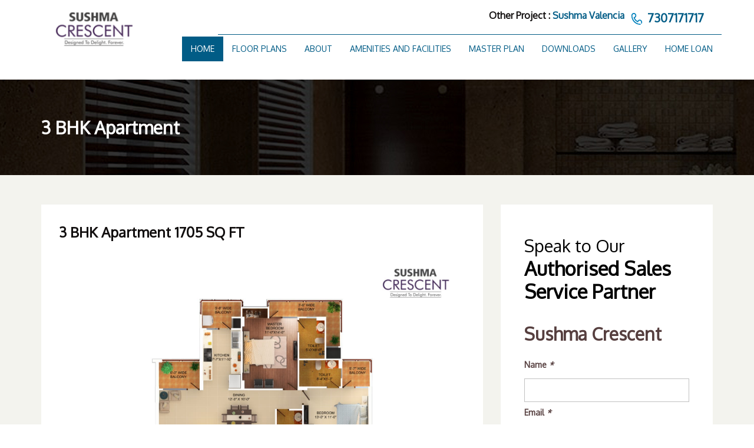

--- FILE ---
content_type: text/html
request_url: http://sushmacrescent.co.in/3bhk_apartment_1705sqft.html
body_size: 8281
content:
<!DOCTYPE html>
<html lang="en">
  <head>
    <meta charset="utf-8">
    <meta http-equiv="X-UA-Compatible" content="IE=edge">
    <meta name="viewport" content="width=device-width, initial-scale=1">
		<meta name="keywords" content="2 bhk ready to move flats apartments Sushma Crescent Zirakpur near sector 20 panchkula">
    <!-- The above 3 meta tags *must* come first in the head; any other head content must come *after* these tags -->
    <title>2 bhk ready to move flats apartments Sushma Crescent Zirakpur near sector 20 panchkula</title>

    <!-- Bootstrap -->
    <link href="css/bootstrap.min.css" rel="stylesheet">
	
	<link href="https://fonts.googleapis.com/css?family=Oxygen" rel="stylesheet">
	
	<link href="css/style.css" rel="stylesheet">	
	
	<script async src="https://www.googletagmanager.com/gtag/js?id=UA-124085585-1"></script>
<script>
  window.dataLayer = window.dataLayer || [];
  function gtag(){dataLayer.push(arguments);}
  gtag('js', new Date());

  gtag('config', 'UA-124085585-1');
</script>
<meta name="google-site-verification" content="IHvCR2BUFGFk5tazCvEJEoctwChyRYJwFH9RmAm07N0" />
	<!-- my menu code -->
		<link rel="stylesheet" href="menu/css/bootstrap.css" type="text/css" media="all">
		<link rel="stylesheet" href="menu/css/main.css" type="text/css" media="all">
		<link rel="stylesheet" href="menu/css/theme.css" type="text/css" media="all">
		<link rel="stylesheet" href="https://maxcdn.bootstrapcdn.com/font-awesome/4.7.0/css/font-awesome.min.css" type="text/css" media="all">

		<script type="text/javascript" src="js/jquery.js"></script>
		<style type="text/css">
		.page-id-145 #grid-gallery-2 figcaption {
			display: none;
		}
		.blog-post-entry-meta {
			color: #ccc !important;
		}
		.property-listing-two.fade-in-up {
			display: none;
		}
		.site-logo img {
			max-width: 50% !important;
		}
		section.partners.partners-two.fade-in-up {
			display: none;
		}
		section.home-recent-posts.home-recent-posts-two.fade-in-up {
			margin-top: 50px;
		}
		.wpcmsdev-columns {
			background: #F7F7F7;
			padding: 20px;
		}
		.col-lg-3.footer-logo.fade-in-left {
			width: 15%;
		}
		.col-lg-9.footer-widget-area.fade-in-up {
			width: 85%;
		}
		#menu-projects li:before {
			color: #b22753;
			padding-right: 7px;
			padding-left: 4px;
		}
		#menu-projects li:hover {
			color: #fff;
			background: #015c86;
		}
		#menu-projects li:hover:before {
			color: #fff;
		}
		#menu-projects li:hover a {
			color: #fff;
		}
		#menu-projects li {
			line-height: 25px;
			padding-left: 10px;
		}
		.downloads-icons .column.column-width-one-third {
			text-align: center;
			height: 160px;
			overflow: hidden;
			position: relative;
			background: #fff;
			-webkit-transition: all 300ms linear;
			-moz-transition: all 300ms linear;
			-o-transition: all 300ms linear;
			-ms-transition: all 300ms linear;
			transition: all 300ms linear;
			border-radius: 3px;
		}
		.downloads-icons .column.column-width-one-third:hover {
			background-color: #015c86;
			z-index: 999;
			-webkit-transform: scale(1.1);
			-moz-transform: scale(1.1);
			-ms-transform: scale(1.1);
			-o-transform: scale(1.1);
			transform: scale(1.1);
		}
		.downloads-icons .column.column-width-one-third:hover .fa {
			color: #fff !important;
			color: #fff;
			font-size: 90px;
			opacity: 0.3;
			-webkit-animation: smallToBig 900ms alternate ease;
			-moz-animation: smallToBig 900ms alternate ease;
			-ms-animation: smallToBig 900ms alternate ease;
		}
		.downloads-icons .column.column-width-one-third:hover h3 {
			color: #fff;
			-webkit-animation: smallToBig 300ms ease;
			-moz-animation: smallToBig 300ms ease;
			-ms-animation: smallToBig 300ms ease;
		}
		.downloads-icons .column.column-width-one-third .fa {
			display: block;
			font-size: 50px;
		}
		section#text-10 {
			background: #015c86;
			padding: 15px;
			color: #fff;
		}
		section#text-10 h3.widget-title {
			color: #fff;
		}
		.wpcmsdev-columns iframe {
			width: 100%;
			height: 200px;
		}
		.review-dtl {
			clear: both;
			float: left;
			margin-bottom: 25px;
		}
		.review-dtl p {
		}
		.review-dtl span {
			float: right;
		}
		.site-logo img {
			max-width: 50% !important;
			width: 100%;
		}
		input[type="password"], .input-field, .textarea-field, .wpcf7-text, .wpcf7-number, .wpcf7-date, .wpcf7-quiz, .wpcf7-textarea {
			color: #000;
		}
		.widget {
			margin-bottom: 10px !important;
		}
		</style>
		<style type="text/css" title="dynamic-css" class="options-output">
		h1, h2, h3, h4, h5, h6, .h1, .h2, .h3, .h4, .h5, .h6{font-weight:bold;}body{color:#110e0e;}blockquote,blockquote p{color:#b22753;}a{color:#015c86;}a:hover{color:#19aff5;}a:active{color:#015c86;}.default-page .entry-content a{color:#015c86;}.default-page .entry-content a:hover{color:#696f3d;}.default-page .entry-content a:active{color:#696f3d;}.header-variation-two{background-color:#ffffff;}.header-variation-two .site-logo a{color:#191c20;}.header-variation-two .site-logo a:hover{color:#015c86;}.header-variation-two .site-logo a:active{color:#015c86;}.header-variation-two .tag-line{color:#015c86;}.header-variation-two .header-top{border-color:#015c86;}.header-variation-two .header-social-nav > a{color:#b1b1b1;}.user-nav a{color:#7c848b;}.user-nav a:hover{color:#b22753;}.user-nav a:active{color:#015c86;}.header-variation-two .contact-number a,.header-variation-two .contact-number span{color:#015c86;}.header-variation-two .main-menu > li > a{color:#015c86;}.header-variation-two .main-menu li:hover > a{color:#ffffff;}.header-variation-two .main-menu li:hover > a,.header-variation-two .sub-menu{background-color:#015c86;}.header-variation-two .sub-menu a{color:#ffffff;}.header-variation-two .main-menu .sub-menu li:hover > a{color:#ffffff;}.header-variation-two .sub-menu a:after{background-color:#015c86;}.site-footer{background-color:#ffffff;}.site-footer h1,.site-footer h2,.site-footer h3,.site-footer h4,.site-footer h5,.site-footer h6,.site-footer .h1,.site-footer .h2,.site-footer .h3,.site-footer .h4,.site-footer .h5,.site-footer .h6{color:#4a525d;}.site-footer{color:#4a525d;}.site-footer a{color:#015c86;}.site-footer a:hover{color:#015c86;}.site-footer a:active{color:#015c86;}
		</style>
	
	<!-- my menu code close -->
	
	<!-- image gallery images -->
	<script src="http://code.jquery.com/jquery-1.11.1.min.js"></script>
	<script src="image-gallery/jQuery-gallery/jquery-gallery.js"></script>
	<link href="image-gallery/jQuery-gallery/jquery-gallery.css" rel="stylesheet" type="text/css">
	<link rel="stylesheet" href="http://netdna.bootstrapcdn.com/font-awesome/4.2.0/css/font-awesome.min.css">
	<!-- image gallery images -->

<!--  Clickcease.com tracking-->
          <script type="text/javascript">
           var script = document.createElement("script");
           script.async = true; script.type = "text/javascript";
           var target = 'https://www.clickcease.com/monitor/stat.js';
           script.src = target;
           var elem = document.head;
           elem.appendChild(script);
           </script>
           <noscript><a href="https://www.clickcease.com" rel="nofollow"><img src="https://monitor.clickcease.com/stats/stats.aspx"  alt="ClickCease"/></a></noscript>
<!--  Clickcease.com tracking-->
  </head>
	 <body class="home page page-id-105 page-template page-template-page-templates page-template-home page-template-page-templateshome-php inspiry-header-variation-two inspiry-slider-header inspiry-slider-one">
   <!-- top head -->
		<div class="container main_sp"> 
		<!-- head my code -->
			<div id="mobile-header" class="mobile-header hidden-md hidden-lg">
  <div class="mobile-header-nav">
  <!--  <ul class="user-nav">
      <li><a class="login-register-link" href="#" data-toggle="modal"><i class="fa fa-sign-in"></i>Login / Sign up</a></li>
    </ul> -->
    <!-- .user-nav -->
    
    <!-- <div class="social-networks header-social-nav"> <a class="twitter" target="_blank" href="#"><i class="fa fa-twitter"></i></a><a class="facebook" target="_blank" href="#"><i class="fa fa-facebook"></i></a><a class="gplus" target="_blank" href="#"><i class="fa fa-google-plus"></i></a> <a class="youtube" target="_blank" href="#"><i class="fa fa-youtube"></i></a> </div> -->
    <!-- .social-networks --> 
    
  </div>
</div>
<header class="site-header header header-variation-two">
  <div class="container">
    <div class="row zero-horizontal-margin">
      <div class="col-lg-3 zero-horizontal-padding">
        <div id="site-logo" class="site-logo">
          <div class="logo-inner-wrapper"> <a href="index.html"><img src="menu/images/logo.png" alt=""></a> </div>
          <!-- end of .logo-inner-wrapper --> 
          
        </div>
        <!-- end of #site-logo --> </div>
      <!-- .left-column -->
      
      <div class="col-lg-9 zero-horizontal-padding hidden-xs hidden-sm">
        <div class="header-top clearfix">
          <!-- <div class="social-networks header-social-nav"> <a class="twitter" target="_blank" href="#"><i class="fa fa-twitter"></i></a><a class="facebook" target="_blank" href="#"><i class="fa fa-facebook"></i></a><a class="gplus" target="_blank" href="#"><i class="fa fa-google-plus"></i></a> <a class="youtube" target="_blank" href="#"><i class="fa fa-youtube"></i></a> </div> -->
          <!-- .social-networks -->
          <!-- <ul class="user-nav">
            <li><a class="login-register-link" href="#" data-toggle="modal"><i class="fa fa-sign-in"></i>Login / Sign up</a></li>
          </ul> -->

          <!-- .user-nav -->
          <div class="contact-number">
            <!--<div style="display:inline-block; padding-right:10px;"> <svg xmlns="http://www.w3.org/2000/svg" class="contacts-icon-container" width="14px" height="14px" viewBox="0 0 14 14">
              <g class="contacts-icon" fill="#030104">
                <path d="M7 9l-1.732-1.516-4.952 4.245c.18.167.423.271.691.271h11.986c.267 0 .509-.104.688-.271l-4.949-4.245-1.732 1.516zM13.684 2.271c-.18-.168-.422-.271-.691-.271h-11.986c-.267 0-.509.104-.689.273l6.682 5.727 6.684-5.729zM0 2.878v8.308l4.833-4.107zM9.167 7.079l4.833 4.107v-8.311z"></path>
              </g>
              </svg> <a href="mailto:info@propertyatdoorstep.com ">info@propertyatdoorstep.com </a> </div> -->
            <div class="mobile-main">

			<div class="callhead">
            <p>Other Project : <a href="sushma-valencia.com">Sushma Valencia</a></p>
        	</div>
        	
            	<svg xmlns="http://www.w3.org/2000/svg" class="contacts-icon-container" width="24" height="24" viewBox="0 0 24 24">
              <path class="contacts-icon" fill-rule="evenodd" clip-rule="evenodd" fill="#0080BC" d="M1.027 4.846l-.018.37.01.181c.068 9.565 7.003 17.42 15.919 18.48.338.075 1.253.129 1.614.129.359 0 .744-.021 1.313-.318.328-.172.448-.688.308-1.016-.227-.528-.531-.578-.87-.625-.435-.061-.905 0-1.521 0-1.859 0-3.486-.835-4.386-1.192l.002.003-.076-.034c-.387-.156-.696-.304-.924-.422-3.702-1.765-6.653-4.943-8.186-8.896-.258-.568-1.13-2.731-1.152-6.009h.003l-.022-.223c0-1.727 1.343-3.128 2.999-3.128 1.658 0 3.001 1.401 3.001 3.128 0 1.56-1.096 2.841-2.526 3.079l.001.014c-.513.046-.914.488-.914 1.033 0 .281.251 1.028.251 1.028.015 0 .131.188.119.188-.194-.539 1.669 5.201 7.021 7.849-.001.011.636.309.636.309.47.3 1.083.145 1.37-.347.09-.151.133-.32.14-.488.356-1.306 1.495-2.271 2.863-2.271 1.652 0 2.991 1.398 2.991 3.12 0 .346-.066.671-.164.981-.3.594-.412 1.21.077 1.699.769.769 1.442-.144 1.442-.144.408-.755.643-1.625.643-2.554 0-2.884-2.24-5.222-5.007-5.222-1.947 0-3.633 1.164-4.46 2.858-2.536-1.342-4.556-3.59-5.656-6.344 1.848-.769 3.154-2.647 3.154-4.849 0-2.884-2.241-5.222-5.007-5.222-2.41 0-4.422 1.777-4.897 4.144l-.091.711z"></path>
              </svg> <span class="desktop-version hidden-xs" style="font-family: 'Oxygen', sans-serif; font-size: 20px; font-weight: bold;">7307171717</span> <a class="mobile-version visible-xs-inline-block" href="#" style="font-family: 'Oxygen', sans-serif; font-size: 20px; font-weight: bold;">7307171717</a></div>
          </div>
          <!-- .contact-number --> 
          
        </div>
        <!-- .header-top -->
        
        <div class="header-bottom clearfix">
          <nav id="site-main-nav" class="site-main-nav" style="display: block;">
            <ul id="menu-home-menu-front" class="main-menu clearfix">
              <li id="menu-item-242" class="menu-item menu-item-type-custom menu-item-object-custom current-menu-item current_page_item menu-item-home menu-item-242"><a href="index.html">Home</a></li>
              <li id="menu-item-6141" class="menu-item menu-item-type-post_type menu-item-object-page menu-item-has-children menu-item-6141"><a href="#">Floor Plans</a>
                <ul class="sub-menu" style="display: none;">

                	<li id="menu-item-292" class="menu-item menu-item-type-post_type menu-item-object-page menu-item-292"><a href="studio_360_sq.ft.html">Studio -360 sq.ft</a></li>

                <li id="menu-item-292" class="menu-item menu-item-type-post_type menu-item-object-page menu-item-292"><a href="3bhk_apartment_1705sqft.html"> 3 BHK Apartment 1705 Sq.ft. </a></li>

                  <li id="menu-item-292" class="menu-item menu-item-type-post_type menu-item-object-page menu-item-292"><a href="2bhkplan.html">2 BHK Unit plan 1310 Sq. Ft.</a></li>
          
		          <li id="menu-item-292" class="menu-item menu-item-type-post_type menu-item-object-page menu-item-292"><a href="2bhkskydeck.html">2 BHK  SKY Deck 1310 Sq. Ft.</a></li>                  
		          
		          <li id="menu-item-292" class="menu-item menu-item-type-post_type menu-item-object-page menu-item-292"><a href="3bhkplan1485.html">3 BHK Unit plan 1485 Sq. Ft.</a> </li>
		          
		          <li id="menu-item-292" class="menu-item menu-item-type-post_type menu-item-object-page menu-item-292"><a href="3bhkplansky1485.html">3 BHK  SKY Deck 1485 Sq. Ft.</a> </li>         
		          
		          <li id="menu-item-292" class="menu-item menu-item-type-post_type menu-item-object-page menu-item-292"><a href="3bhkplan1590.html">3 BHK unit plan 1590 Sq. Ft.</a> </li>
		          
		          <li id="menu-item-292" class="menu-item menu-item-type-post_type menu-item-object-page menu-item-292"><a href="3bhkplansky1590.html">3 BHK  SKY Deck 1590 Sq. Ft.</a> </li>					 
	
				  			  
				  
                </ul>
              </li>
              <!-- <li id="menu-item-294" class="menu-item menu-item-type-post_type menu-item-object-page menu-item-294"><a href="#">Club Medley</a></li>-->
              <li id="menu-item-243" class="menu-item menu-item-type-post_type menu-item-object-page menu-item-has-children menu-item-243"><a href="about.html">About</a>
                <!-- <ul class="sub-menu" style="display: none;">
                  <li id="menu-item-6209" class="menu-item menu-item-type-post_type menu-item-object-page menu-item-6209"><a href="social-responsibility.html">Social Responsibility</a></li>
                </ul> -->
              </li>
			   <li id="menu-item-291" class="menu-item menu-item-type-post_type menu-item-object-page menu-item-291"><a href="amenities-facilities.html">Amenities and Facilities</a></li>
              <li id="menu-item-293" class="menu-item menu-item-type-post_type menu-item-object-page menu-item-293"><a href="master-plan.html">Master Plan</a></li>
              <li id="menu-item-246" class="menu-item menu-item-type-post_type menu-item-object-page menu-item-246"><a href="downloads.html">Downloads</a></li>
              <li id="menu-item-245" class="menu-item menu-item-type-post_type menu-item-object-page menu-item-245"><a href="gallery.html">Gallery</a></li>
              <li id="menu-item-245" class="menu-item menu-item-type-post_type menu-item-object-page menu-item-245"><a href="home-loan.html">Home Loan</a></li>
              <!-- <li id="menu-item-247" class="menu-item menu-item-type-post_type menu-item-object-page menu-item-247"><a href="#">Know Your Home</a></li>
              <li id="menu-item-244" class="menu-item menu-item-type-post_type menu-item-object-page menu-item-244"><a href="#">Blog</a></li> -->
            </ul>
          </nav>
        </div>
        <!-- .header-bottom --> 
        
      </div>
      <!-- .right-column --> 
      
    </div>
    <!-- .row --> 
    
  </div>
  <!-- .container --> 
  
</header>

		<!-- head my code close -->
		</div>
   <!-- top head close -->
   
   <!-- page content -->
	<div class="container-fluid sec-page-design">
		<div class="container">
			<div class="row">
				<div class="col-sm-12 col-md-12">
					<div class="sec-page-banner">
						<h2>3 BHK Apartment </h2>
					</div>
				</div>
			</div>
		</div>
	</div>
	<div class="container-fluid sec-color-page">   
	   <div class="container sec-page-margin">
		<div class="row">
			<div class="col-sm-12 col-md-8">
				<div class="sec-page-cover">
				
					<div class="row">
						<div class="col-sm-12 col-md-12">
							<h3>3 BHK Apartment 1705 SQ FT</h3>
							
							 
							
						</div>
					</div>
				
					<div class="row">
						<div class="col-sm-12 col-md-12">
							<a href="#"><img src="img/3bhk_apartment_1705sqft.jpg" data-gallery="first-gallery" class="img-responsive"  alt=""/></a>						
						</div>						
					</div>
				
					<br>
				
					<div class="row">
						<div class="col-sm-12 col-md-12">
							<h3>Specification</h3>
							<p>Here is a home that cares for you driving your away. Taking you well and truly beyond conventional 
							creature comforts. Crescents is designed to your lifestyle. Crafted with thoughtfulness, these exquisite 
							homes have been built with you in mind. And that's why Crescent gives you the ultimate gift a home can 
							give you . Peace of mind...forever.</p>
						</div>
					</div>
					
					<div class="row">
						<div class="col-sm-6 col-xs-6 col-md-6">
							<div class="sec-spe-22">
								<div class="sec-22-img">
									<img src="img/icon-spc-1.png">
								</div>
								
								<p>Digital Lock on Main Door Video Door Phones</p>
							</div>
						</div>						
						
						<div class="col-sm-6 col-xs-6 col-md-6">
							<div class="sec-spe-22">
								<div class="sec-22-img">
									<img src="img/icon-spc-6.png">
								</div>
								
								<p>Piped Gas Supply</p>
							</div>
						</div>
					</div>					
					
					<div class="row">
						<div class="col-sm-6 col-xs-6 col-md-6">
							<div class="sec-spe-22">
								<div class="sec-22-img">
									<img src="img/icon-spc-2.png">
								</div>
								
								<p>DTH & Broadband Ready Homes</p>
							</div>
						</div>						
						
						<div class="col-sm-6 col-xs-6 col-md-6">
							<div class="sec-spe-22">
								<div class="sec-22-img">
									<img src="img/icon-spc-7.png">
								</div>
								
								<p>Independent Towers for a Ventilated And Health Living</p>
							</div>
						</div>
					</div>					
					
					<div class="row">
						<div class="col-sm-6 col-xs-6 col-md-6">
							<div class="sec-spe-22">
								<div class="sec-22-img">
									<img src="img/icon-spc-3.png">
								</div>
								
								<p>Sensor Lights in Washrooms & Wardrobes</p>
							</div>
						</div>						
						
						<div class="col-sm-6 col-xs-6 col-md-6">
							<div class="sec-spe-22">
								<div class="sec-22-img">
									<img src="img/icon-spc-8.png">
								</div>
								
								<p>Open yet Private Kitchen</p>
							</div>
						</div>
					</div>					
					
					<div class="row">
						<div class="col-sm-6 col-xs-6 col-md-6">
							<div class="sec-spe-22">
								<div class="sec-22-img">
									<img src="img/icon-spc-4.png">
								</div>
								
								<p>Property Managed by JLL</p>
							</div>
						</div>						
						
						<div class="col-sm-6 col-xs-6 col-md-6">
							<div class="sec-spe-22">
								<div class="sec-22-img">
									<img src="img/icon-spc-9.png">
								</div>
								
								<p>Superlative Construction</p>
							</div>
						</div>
					</div>					
					
					<div class="row">
						<div class="col-sm-6 col-xs-6 col-md-6">
							<div class="sec-spe-22">
								<div class="sec-22-img">
									<img src="img/icon-spc-5.png">
								</div>
								
								<p>Convenience Shops Within the Complex</p>
							</div>
						</div>						
						
						<div class="col-sm-6 col-xs-6 col-md-6">
							<div class="sec-spe-22">
								<div class="sec-22-img">
									<img src="img/icon-spc-10.png">
								</div>
								
								<p>Premium Habitats From the ground floor to the Penthouse</p>
							</div>
						</div>
					</div>
					
					<div class="row">
						<div class="col-sm-12 col-md-6">
							<div class="sec-sep-cover">
								<div class="sec-icon">
									<img src="img/icon-living.png">
								</div>
								<h3>LIVING/DINING/LOBBY</h3>
								<div class="sec-sep-list">
									<ul>
										<li>Vitrified Tile</li>
										<li>Long Lasting Emulsion</li>
										<li>Powder Coated Aluminum</li>
										<li>Powder Coated Aluminum</li>
										<li>Wooden Skin Doors</li>
										<li>Secure Mortise Locks</li>
										<li>Premium Modular</li>
									</ul>
								</div>
							</div>
						</div>						
						
						<div class="col-sm-12 col-md-6">
							<div class="sec-sep-cover">
								<div class="sec-icon">
									<img src="img/icon-bedroom.png">
								</div>
								<h3>MASTER BEDROOM</h3>
								<div class="sec-sep-list">
									<ul>

									  <li>Imported Wooden Flooring</li>

									  <li>Long Lasting Emulsion</li>

									  <li>Powder Coated Aluminum</li>

									  <li>Powder Coated Aluminum </li>

									  <li>Wooden Skin Doors</li>

									  <li>Secure Mortise Locks</li>

									  <li>Premium Modular</li>

									</ul>
								</div>
							</div>
						</div>
					
					</div>
					
					<div class="row">
						<div class="col-sm-12 col-md-6">
							<div class="sec-sep-cover">
								<div class="sec-icon">
									<img src="img/icon-kitchen.png">
								</div>
								<h3>MODULAR KITCHEN</h3>
								<div class="sec-sep-list">
									<ul>

									  <li>Anti Skid Ceramic Tiles</li>

									  <li>Designer Ceramic Tiles</li>

									  <li>Powder Coated Aluminium</li>

									  <li>Powder Coated Aluminium</li>

									  <li>Powder Coated Aluminium</li>

									  <li>Secure Mortise Locks</li>

									  <li>Premium Modular</li>
									</ul>
								</div>
							</div>
						</div>						
						
						<div class="col-sm-12 col-md-6">
							<div class="sec-sep-cover">
								<div class="sec-icon">
									<img src="img/icon-bedroom.png">
								</div>
								<h3>OTHER BEDROOM</h3>
								<div class="sec-sep-list">
									<ul>

									  <li>Vitrified Tile</li>

									  <li>Long Lasting Emulsion</li>

									  <li>Powder Coated Aluminum</li>

									  <li>Powder Coated Aluminum</li>

									  <li>Wooden-Skin Doors</li>

									  <li>Secure Mortise Locks</li>

									  <li>Premium Modular</li>

									</ul>
								</div>
							</div>
						</div>
					</div>
					
					<div class="row">
												
						<div class="col-sm-12 col-md-6">
							<div class="sec-sep-cover">
								<div class="sec-icon">
									<img src="img/icon-toilet.png">
								</div>
								<h3>TOILET</h3>
								<div class="sec-sep-list">
									<ul>

									  <li>Anti  Skid Ceramic Tiles</li>

									  <li>Designer Ceramic Tiles</li>

									  <li>Powder Coated Aluminum</li>

									  <li>Wooden - Skin Doors</li>

									  <li>Secure Mortise Locks</li>

									  <li>Premium Modular</li>

									</ul>
								</div>
							</div>
						</div>
						
						<div class="col-sm-12 col-md-6"></div>
					</div>
															
				</div>
			</div>
			
			<div class="col-sm-12 col-md-4">
				<div id="form_side" class="side_form">
					<div id="form_side" class="side_form">
					
					<h1 class="partner_head">Speak to Our<span>Authorised Sales Service Partner</span></h1>
								
<!-- Change or deletion of the name attributes in the input tag will lead to empty values on record submission-->
<!-- Change or deletion of the name attributes in the input tag will lead to empty values on record submission-->
<form action='https://forms.zohopublic.in/info486/form/SushmaCrescent/formperma/Vxu784Rozu8-7u-iZD2Kl2neFXdPDJwaeGNlDgnjg7U/htmlRecords/submit' name='form' id='form' method='POST' accept-charset='UTF-8' enctype='multipart/form-data'>
<input type="hidden" name="zf_referrer_name" value=""><!-- To Track referrals , place the referrer name within the " " in the above hidden input field -->
<input type="hidden" name="zf_redirect_url" value=""><!-- To redirect to a specific page after record submission , place the respective url within the " " in the above hidden input field -->
<input type="hidden" name="zc_gad" value=""><!-- If GCLID is enabled in Zoho CRM Integration, click details of AdWords Ads will be pushed to Zoho CRM -->
<h2>Sushma Crescent</h2>
<p></p>
<!--Single Line-->
<label> 
Name 
<em>*</em>
</label>
<input  type="text" name="SingleLine" value="" fieldType=1 maxlength="255" placeholder="" class="form_page"/>
<!--Email-->
<label> Email 
<em>*</em>
</label>
<input type="text" maxlength="255" name="Email" value="" fieldType=9 placeholder="" class="form_page"/>
<!--Phone-->
<label> Phone Number 
<em>*</em>
</label>
<input type="text" compname="PhoneNumber" name="PhoneNumber_countrycode" phoneFormat="1" isCountryCodeEnabled=false maxlength="20" value="" fieldType=11 id="international_PhoneNumber_countrycode" placeholder="" class="form_page"/>

<!--Multi Line-->
<label> Message 
</label>
<textarea name="MultiLine" maxlength="65535" placeholder="" class="text_area_form"></textarea>
<!--Dropdown-->
<label>
Budget Range
<em>*</em>
</label>
<select name="Dropdown" class="dropdown_list">
<option selected="true" value="-Select-">-Select-</option>
<option value="85&#x20;Lacs&#x20;to&#x20;Above">85 Lacs to Above</option>
<option value="65&#x20;Lacs&#x20;to&#x20;85&#x20;Lacs">65 Lacs to 85 Lacs</option>
<option value="50&#x20;Lacs&#x20;to&#x20;65&#x20;Lacs">50 Lacs to 65 Lacs</option>
</select>
<button type="submit" class="submit"><em>Submit</em></button></form>
					<div class="partner_sec page-cont">
						<div class="sec-Pa-logo">
							<img src="img/propertydoorlogo.png" class="img-responsive">
						</div>
					</div>
				</div>
			</div>
			
		</div>
	   </div>
	   
	</div>
   <!-- page content close -->
   
   <section class="whatsapp">
	<div class="container">
		<div class="row">
			<div class="col-sm-12 col-md-12">
				<div class="whatsapp">
					<script src="https://apps.elfsight.com/p/platform.js" defer></script>
					<div class="elfsight-app-b28b52fa-0ea4-4859-878b-abec2297cb5d"></div>
				</div>
			</div>
		</div>	
	</div>
</section>
 
   
   <!-- footer -->
   <div class="container-fluid sec-footer-space">
	   <div class="container">
		<div class="row">
			<div class="col-sm-12 col-md-9">
				<div class="col-sm-12 col-md-3">
					<div class="sec-footer-comp">
						<div class="sec-footer-logo">
							<a href="index.html"><img src="img/logo.png" class="img-responsive"></a>
						</div>
						
						<div class="footer-text">
							© Copyright 2015 All rights reserved by <strong><a href="#">Sales & Marketing</a></strong>
						</div>
					</div>
				</div>		
				
				<div class="col-sm-12 col-md-3">
					<h3>BOOKINGS</h3>
					<div class="footer-widget">
						<p>Call now to book your dream 2,3,4 Bhk Apartment <br><span class="sec-footernum">+91- 7307 171717</span></p>
					</div>
				</div>		
				
				<div class="col-sm-12 col-md-3">
					<h3>DOWNLOADS</h3>
					<div class="sec-footer-nav">
						<ul>
								<!-- <li><a href="downloads.html">Our Brochure</a></li> -->
								<li><a href="constructionupdate.html">Construction Update</a></li>
								<li><a href="masterplan.html">Master Plan</a></li>				
								<li><a href="location.html">Location Map</a></li>
								<li><a href="contact.html">Contact Us</a></li>
								<li><a href="privacypolicy.html">Privacy Policy</a></li>
						</ul>
					</div>
				</div>		
				
				<div class="col-sm-12 col-md-3">
					<h3>FLOOR PLAN</h3>
					<div class="sec-footer-nav">
						<ul>
                  			<li><a href="2bhkplan.html">2 BHK Unit plan 1310 Sq. Ft.</a></li>
          
          					<li><a href="2bhkskydeck.html">2 BHK  SKY Deck 1310 Sq. Ft.</a></li>                  
          
          					<li><a href="3bhkplan1485.html">3 BHK Unit plan 1485 Sq. Ft.</a> </li>
          
          					<li><a href="3bhkplansky1485.html">3 BHK  SKY Deck 1485 Sq. Ft.</a> </li>         
          
          					<li><a href="3bhkplan1590.html">3 BHK unit plan 1590 Sq. Ft.</a> </li>
          
          					<li><a href="3bhkplansky1590.html">3 BHK  SKY Deck 1590 Sq. Ft.</a> </li> 
						</ul>
					</div>
				</div>
			</div>
			
			<div class="col-sm-12 col-md-3">
				<h3>GET IN TOUCH</h3>
				<div class="footer_form">
					<form method="post" action="submit.php">
						<input type="name" name="name" value="" required="" aria-required="true" aria-describedby="name-format" placeholder="Name" class="name">
						<input type="phone" value="" required="" aria-required="true" pattern="[789][0-9]{9}" name="phone" id="email" placeholder="Phone" class="name">
						<input type="submit" name="submit" class="footer_button" value="submit">
					</form>
				</div>
				
				<div class="footer_info">
							
					<div class="footer_email">
						<!-- Email<br>info@propertyatdoorstep.com  -->
					</div>
							
					<div class="footer_number">
						Call: 7307171717
					</div>
				</div>
			</div>
		
		</div>
	   </div>
   </div>
   <div class="container-fluid sec-market-top">
	<div class="container">
		<div class="row">
			<div class="col-sm-12 col-md-3">
				<!-- <div class="sec-market">
					<p class="small-p-p">Sales & Marketing by :</p>
					<div class="logo-small-i-1">
						<a href="http://www.propertyatdoorstep.com">
						<img src="img/propertyatdoorstep.png" width="80px" height="auto" class="img-responsive small-logo"></a>
					</div>
				</div> -->
			</div>		
				
			<div class="col-sm-12 col-md-6"></div>		
				
			<div class="col-sm-12 col-md-3">
				
			</div>
		</div>
	</div>	
   </div>
   <!-- footer close -->

   

	
	<!-- image gallery Jquery -->
			<script>
		$(document).jquerygallery({

		// displays a thumbnails navigation
		'coverImgOverlay' : true,

		// CSS classes
		'imgActive' : "imgActive",
		'thumbnail' : "coverImgOverlay",
		'overlay' : "overlay",

		// the height of the thumbnails
		'thumbnailHeight' : 120,

		// custom navigation controls. 
		// requires Font Awesome
		'imgNext' : "<i class='fa fa-angle-right'></i>",
		'imgPrev' : "<i class='fa fa-angle-left'></i>",
		'imgClose' : "<i class='fa fa-times'></i>",

		// animation speed
		'speed' : 300

		});
		</script>
		<script type="text/javascript">

		  var _gaq = _gaq || [];
		  _gaq.push(['_setAccount', 'UA-36251023-1']);
		  _gaq.push(['_setDomainName', 'jqueryscript.net']);
		  _gaq.push(['_trackPageview']);

		  (function() {
			var ga = document.createElement('script'); ga.type = 'text/javascript'; ga.async = true;
			ga.src = ('https:' == document.location.protocol ? 'https://ssl' : 'http://www') + '.google-analytics.com/ga.js';
			var s = document.getElementsByTagName('script')[0]; s.parentNode.insertBefore(ga, s);
		  })();

		</script>
	<!-- image gallery jquery -->
	
	
	
	<!-- my menu code -->
	<script type="text/javascript" src="menu/js/bootstrap.min.js"></script> 
	<script type="text/javascript" src="menu/js/jquery.meanmenu.min.js"></script>
	<script type="text/javascript" src="menu/js/menu.min.js"></script>
	<script type="text/javascript" src="menu/js/custom.js"></script>
   <!-- my menu code close -->

    <!-- jQuery (necessary for Bootstrap's JavaScript plugins) -->
    <script src="https://ajax.googleapis.com/ajax/libs/jquery/1.12.4/jquery.min.js"></script>
    <!-- Include all compiled plugins (below), or include individual files as needed -->
    <script src="js/bootstrap.min.js"></script>
	
	

	
  </body>
  </html>

--- FILE ---
content_type: text/css
request_url: http://sushmacrescent.co.in/css/style.css
body_size: 2314
content:
.item-marquee{ 	display:none; 	}
*.{

	margin:0 auto;
	padding:0 auto;
}

body{
	font-size:14px !important; 
	font-family: 'Oxygen', sans-serif !important;
}

.iframe-container {
    position: relative;
    width: 100%;
    padding-bottom: 56.25%;
    height: 0;
}

.Sec-home-form{
	display: none;
}

.clear{
	clear: both;
}

.iframe-container iframe {
    position: absolute;
    top: 0;
    left: 0;
    width: 100%;
    height: 100%;
}

h1.partner_head span {
    font-weight: 700;
    font-size: 33px;
    padding-bottom: 11px;
    display: block;
}

h1.partner_head {
    font-size: 29px;
    color: #000;
    font-weight: 400;
    padding-top: 10px;
    line-height: 39px;
}

.sec-Pa-logo img {
    width: 186px;
    height: auto;
    margin: 10px 0px;
}

.sec-Pa-logo {
    width: 100%;
    float: left;
    margin-top: 2%;
}

.brochure-download1{
    padding: 20px 50px;
    background:#c1c1c1;
    color: #000;
    text-transform: uppercase;
    font-weight: 800;
    width: 400px;
    margin: 50px 0px;
    display: block;
    text-align: center;
    border-radius: 5px;
} 

.callhead{
	float: left;
	margin-right: 11px;
}

.callhead p{
	font-weight: bold;
	font-family: 'Oxygen', sans-serif;
}

h3{
	font-weight:bold;
}

h5{
	color:#fff !important;
}

.sec-log{
	padding-top:10px;
}

.main_sp{
	padding-bottom:18px;
	width:100%;
}

.sec-inspection {
    background: #015c86;
	padding:60px 0px;
	margin-bottom: 15px;
}

.sec-inspection h2 {
	color:#fff;
	font-family: 'Oxygen', sans-serif;
	font-weight:600;
	margin-bottom:12px;
}

.sec-inspection h6 {
	color:#fff;
	font-family: 'Oxygen', sans-serif;
	font-size:18px;
	margin-bottom:25px;
}

.Sec-home-form {
    position: absolute;
    top: 190px;
    right: 85px;
    left: 0px;
}

.page_content2 {
    background: rgba(0, 31, 45, 0.77);
    width: 87%;
    padding: 7%;
    margin: 0 auto;
    color: #fff;
}

.form_page{
	width:100%;
	padding:5px;
	color:#000;
	border:none;
}

.submit{
	border:none;
	margin:6px 0px;
	color:#fff;
	width:100%;
	padding:10px;
	background: #0094d9;
	font-size:20px;
	margin-top:10px;
}

.form_heading_s{
	color:#fff;
	margin-bottom:10px;
}

.sec-d-color{
	background:#f3f3f3;
	padding:35px 0px;
	margin:22px 0px;
}

.sec-d-color-f{
	background:#f3f3f3;
	padding:35px 0px;
}

.sec-padding{
	padding:45px 0px;
}

.sec-page-link{
	font-size:23px;
}

.widget-title{
	font-weight:bold;
}

.sec-footer-nav{
	list-style:none;
}

.sec-footer-nav a{
	text-decoration:none;
}

.sec-footer-nav ul{
    text-decoration: none;
    font-size: 14px;
    padding: 0px;
}

.sec-footer-nav li{
	display: block;
    margin-bottom: 4px;
}

.footer_button{
	border: none;
    background: #0094d9;
    width: 100%;
    padding: 5px;
    text-align: center;
    text-transform: uppercase;
    color: #fff;
}

.sec-ad img{
	margin:0 auto;
	display:block;
}

.sec-ad{
	padding:20px 0px;
}

/* footer */
.footer_form{
	background:#015c86;
	padding:8px;
}


.name{
	width:100%;
	padding:6px;
	border:none;
	margin-bottom:10px;
}

.sec-market-top{
	border-top:2px solid #c1c1c1;
}

.small-p-p{
	float: left;
    font-size: 15px;
    text-align: right;
    display: block;
	line-height: 4;
}

.logo-small-i-1 img {
    float: left;
    display: block;
    width: 86px;
}

.sec-footer-space{
	padding-top:21px;
}

/* footer */

/* about */
.sec-page-design{
	background:url(../img/banner.jpg);
}

.sec-color-page{
	background:#f3f3ee;
}

.sec-page-cover{
	background:#fff;
}

.sec-page-banner{
	padding:60px 0px;
}

.sec-page-banner h2{
	color:#fff;
	margin:0px;
}

.sec-page-margin{
	padding:50px 0px;
}

.sec-page-cover{
	padding:30px;
}

#form_side {
background: #ffffff;
    padding: 20px;
    color: #563f3f;
}

.side_form {
    margin-bottom: 28px !important;
}

input.form_page, .text_area_form, .dropdown_list {
    width: 100%;
    padding: 7px;
    margin: 6px 0px;
    border: 1px solid #c1c1c1;
    color: #000;
}

/* about close */

/* specification */

.sec-sep-cover {
    border: 1px solid #c1c1c1;
    padding: 17px;
    border-radius: 5px;
    min-height: 300px;
    margin-bottom: 30px;
}

.sec-icon img {
    text-align: center;
    display: block;
    margin: 0 auto;
}

.sec-sep-cover h3 {
    text-align: center;
    color: #015c86;
}

/* specification close */

/* download */
.sec-download-cover {
    width: 100%;
    float: left;
    padding: 25px;
    background: #000;
	color:#fff;
}

.sec-download-cover a{
	text-align:center;
	font-size:20px;
	display:block;
	color:#fff;
}

.se{
	margin-top:30px;
}

/* download close */

.sec-22-img img{
	margin:0 auto;
	display:block;
}

.sec-spe-22 p{
	text-align:center;
}

.sec-spe-22{
	min-height:123px;
	border: 1px solid #c1c1c1;
    padding: 17px;
	margin-bottom:30px;
    border-radius: 5px;
}

.sec-ame-b{
	border: 1px solid #c1c1c1;
    padding: 17px;
	margin-bottom:30px;
    border-radius: 5px;
}

.sec-ame-b p{
	text-align:center;
	margin:0px;
}

.sec-ame-b.sec-size {
    line-height: 7;
}

.sec-ame-b.sec-size-2 {
    line-height: 10;
}

.sec-center{
	text-align:center;
}

/* construction  */
.sec-gallery-d{
	margin: 0 auto;
    float: left;
    padding: 15px;
	width: 345px;
}

.sec-border{
	border-left:1px solid #c1c1c1;
}

.sec-p-color{
	font-size:22px;
	font-weight:bold;
	color:#015c86;
	display:none;
}


/* construction close */

/* video code   */
.video-container {
position: relative;
padding-bottom: 56.25%;
padding-top: 30px; height: 0; overflow: hidden;
}
 
.video-container iframe,
.video-container object,
.video-container embed {
position: absolute;
top: 0;
left: 0;
width: 100%;
height: 100%;
}

/* video code  */ 

.footer_number{
	font-weight:bold;
	padding:10px 0px;
	font-size:26px;
}

/* -----------------------------  thank page new css ------------------------------*/
.box-logo {
    width: 500px;
    display: block;
    margin: 0 auto;
}

.sale-logo {
    float: left;
    margin: 0 auto;
}

.sale-logo img {
    width: 224px;
    height: auto;
    display: block;
    margin-top: 27px;
}

@media (max-width: 400px){
	.box-logo{
	width:100%;
	}
}

.logo {
    margin: 60px 0;
}

span.thank-b {
    color: #fff !important;
    font-size: 25px;
}

.thank-b {
    margin: 0 auto;
    padding: 15px 0;
    background: #0093d0;
    text-align: center;
    display: block;
	border-radius:6px;
}


.thank_box {
    margin: 0 auto;
    text-align: center;
}

.thank_hedaing {
    font-family: 'Lobster', cursive;
    margin-top: 55px;
    font-size: 60px;
    color: #0093d0;
	text-align: center;
}

.logo img {
    margin: 0 auto;
    display: block;
}

.sale-logo img{
    margin: 0 auto;
    display: block;
}

.sec-link{
	font-family:'Merriweather', serif;
}


a.sec-link:hover{
	color:#fff;
	text-decoration:none;
}

.sec-thank-bg{
	background:url(../img/thank-bg.jpg);
	background-size: cover;
	background-repeat: no-repeat;
	padding-bottom: 30px;
}

.sec-thank-sp{
	padding:160px 0px;
}

.sec-check p{
	font-size:35px;
	font-family:'Merriweather', serif;
	color:#0093d0;
	margin:0 auto;
}

/* --------------------------- thank page new css close ------------------ */



/* media query */


@media screen and (max-width: 640px) and (min-width: 360px) {
	.form-hide{
		display:none;
	}
	.sec-my--form-sp{
		margin-top:10px;
	}
}

@media screen and (max-width: 1024px) and (min-width: 600px) {
	.form-hide{
		display:none;
	}
}

@media screen and (max-width: 533px) and (min-width: 320px) {
	.form-hide{
		display:none;
	}
}




/* media query close */
.sec-footernum{
	font-family: 'Oxygen', sans-serif;
	font-size:20px;
	font-weight: bold;
}

/* marguee */

	.item-marquee{
	display:none;
	font-size: 20px;
	padding: 5px 0px;
	margin: 0px;
}

.item-marquee p{
	margin: 0px;
}

.item-marquee span{
	font-weight: 900;
}

.item-marquee img {
    width: 340px;
    margin: auto;
    display: block;
}

.marquee-in {
    padding: 10px 0px;
}
/* marguee */

/*Home Loan */
.item-home-loan h3{
    font-size: 30px;
}

.loan-submit{
    border:none;
    text-align: center;
    padding: 15px 45px;
    background:#343946;
    color: #fff;
}

.dateofbirth{
    width: 100%;
    float: left;
}

#Date{
    width: 25%;
    float: left;
    margin-right: 10px;
}

#month{
    width: 25%;
    float: left;
    margin-right: 10px; 
}

#year{
    width: 25%;
    float: left;
    margin-right: 10px; 
}

.item-home-loan{
    margin-bottom: 35px;
}

.home-d {
    margin-bottom: 56px;
}
/*Home Loan */


/* Whats app */
.icon-whats img{
	width: 70px;
	height: auto;
	margin:  0px auto;
}

.whatsapp-container{
	position: fixed;
	right: 0;
	bottom:0;
}

.icon-whats {
    margin: 70px;
}

.icon-whats a{
	text-decoration: none;
	display: block;
}

/* Whats app */

--- FILE ---
content_type: text/css
request_url: http://sushmacrescent.co.in/menu/css/theme.css
body_size: 7637
content:
/**
 * Table of Contents
 *
 * 1.0 - Common
 * 2.0 - Scaffolding
 * 3.0 - Typography
 * 4.0 - Layouts
 * 5.0 - Forms
 * 6.0 - Breadcrumb
 * 7.0 - Pagination
 * 8.0 - Login
 * 9.0 - Header
 *   9.1 - User Navigation
 *   9.2 - Social Networks
 *   9.3 - Main Menu
 *   9.4 - Header Variation One
 *   9.5 - Header Variation Two
 *   9.6 - Mobile Header
 *   9.7 - Mean Menu
 * 10.0 - Slider
 *    10.1 - Slider variation two
 * 11.0 - Select2
 * 12.0 - Advance Search
 *    12.1 - Header Advance Search for header area
 *    12.2 - Main Search for main-content area
 * 13.0 - Footer
 * 14.0 - Contact
 * 15.0 - Page Head
 * 16.0 - User Profile
 * 17.0 - User Properties
 * 18.0 - Submit Property
 *    18.1 - Additional Details
 * 19.0 - Agent Listing
 *    19.1 - Agent Single Post
 * 20.0 - Gallery
 * 21.0 - Simple Property Listing
 * 22.0 - Grid Property Listing
 * 23.0 - Listing Map
 * 24.0 - Blog
 *    24.1 - Video Blog Post
 *    24.2 - Audio Blog Post
 *    24.3 - Single Blog Post
 *    24.4 - Comments
 *    24.5 - Respond
 * 25.0 - Widget
 *    25.1 - Mortgage Calculator Widget
 *    25.2 - Widget Search
 *    25.3 - Widget Recent Entries and Recent Comments
 *    25.4 - Widget Feature Properties
 *    25.5 - Widget Advance Search
 * 26.0 - Property Single
 * 27.0 - Listing Control
 * 28.0 - WPML Language Switcher
 * 29.0 - Visual Composer
 * 30.0 - IDX
 *    30.1 - Widget single property
 * 31.0 - Testimonial
 * 32.0 - Faqs
 * 33.0 - Home Properties
 * 34.0 - Submit Property
 * 35.0 - Featured Properties
 * 36.0 - Home News Posts
 * 37.0 - 404
 */
/*
* 1.0 - Common
*/
body {
  color: #b22753;
  background-color: #ffffff;
}
a {
  color: #191c20;
}
a:hover {
  color: #696f3d;
}
.home .meta-icon {
  fill: #fff !important;
}
.meta-icon {
  fill: #b22753;
}
/*
* 2.0 - Scaffolding
*/
.property-status-tag-common,
.property-status-tag,
.property-status-tag-flipped {
  background: #b22753;
  color: #ffffff;
}
.property-status-tag:hover {
  background-color: #b22753;
}
.property-status-tag:hover:before {
  border-right-color: #b22753;
}
.property-status-tag:before {
  border-color: transparent #b22753 transparent transparent;
}
.property-status-tag-flipped:hover {
  background-color: #b22753;
}
.property-status-tag-flipped:hover:after {
  border-left-color: #b22753;
}
.property-status-tag-flipped:after {
  border-color: transparent transparent transparent #b22753;
}
/* WordPress Core */
.wp-caption {
  background: #fff;
  border-color: #f0f0f0;
}
.screen-reader-text:hover,
.screen-reader-text:active,
.screen-reader-text:focus {
  background-color: #f1f1f1;
  box-shadow: 0 0 2px 2px rgba(0, 0, 0, 0.6);
  color: #21759b;
}
.wp-caption-text {
  color: #707070;
  color: rgba(51, 51, 51, 0.7);
}
.gallery-caption {
  color: #707070;
  color: rgba(51, 51, 51, 0.7);
}
/*
 * 3.0 - Typography
 */
td,
th {
  border-color: #c6cdd1;
}
/*
 * 4.0 Layouts
 */
.site-pages {
  background-color: #eff1f5;
}
/*
* 5.0 - Forms
*/
input[type="password"],
.input-field,
.textarea-field,
.wpcf7-text,
.wpcf7-number,
.wpcf7-date,
.wpcf7-quiz,
.wpcf7-textarea {
  background-color: #fff;
  border-color: #d8dce2;
}
.wpcf7 .select2-container--default .select2-selection--single {
  border-color: #d8dce2;
}
.widget_lc_taxonomy input[type="submit"],
.post-password-form input[type="submit"],
.wpcf7-submit {
  color: #ffffff;
  background-color: #696f3d;
  border-color: #696f3d;
}
.widget_lc_taxonomy input[type="submit"]:hover,
.post-password-form input[type="submit"]:hover,
.wpcf7-submit:hover {
  background-color: #b22753;
  border-color: #b22753;
}
.inspiry-contact-form-wrapper p,
.inspiry-contact-form-wrapper .wpcf7-not-valid-tip,
.inspiry-contact-form-wrapper .wpcf7-validation-errors {
  color: #FFF;
}
.checkbox-field input[type="checkbox"] + label:before,
.radio-field input[type="radio"] + label:before {
  border-color: #d8dce2;
}
.checkbox-field input[type="checkbox"]:checked + label:before,
.radio-field input[type="radio"]:checked + label:before {
  border-color: #d8dce2;
}
/*
* 6.0 - Breadcrumb
*/
.breadcrumb {
  color: #ffffff;
}
.breadcrumb a {
  color: inherit;
}
.breadcrumb a:hover {
  color: #696f3d;
}
/*
* 7.0 - Pagination
*/
.pagination .page-numbers {
  background-color: #ffffff;
}
.pagination .page-numbers:hover,
.pagination .current {
  background-color: #696f3d;
  color: #ffffff;
}
.page-links a {
  background-color: #696f3d;
}
.page-links a:hover {
  background-color: #b22753;
}
.default-page .entry-content .page-links a,
.default-page .entry-content .page-links a:hover {
  color: #ffffff;
}
/*
* 8.0 Login Modal
*/
.modal-dialog {
  background-color: #eff1f5;
}
.login-form-input {
  background-color: #ffffff;
}
.form-element .error:not(label) {
  border: 1px solid #ff0000;
}
.form-element .error:not(input) {
  color: #ff0000;
}
.login-form-submit {
  background-color: #b22753;
}
.login-form-submit:hover {
  background-color: #696f3d;
}
.form-heading .fa {
  color: #bec3c8;
}
.close-modal-dialog:hover .fa {
  color: #ff0000;
}
.sign-up {
  color: #a2aab2;
}
.buttons-external {
  background-color: #ffffff;
}
.or {
  background-color: #ffffff;
  border-color: #cad7e3;
}
.vertical-line,
.circle {
  background-color: #cad7e3;
}
.button {
  color: #ffffff;
}
.button:hover {
  background-color: #696f3d;
  color: #ffffff;
}
.facebook-button {
  background-color: #425f9c;
}
.google-button {
  background-color: #dd4b39;
}
/*
 * 9.0 - Header Module
 */
/* 9.1 - User Navigation Module Styles */
.user-nav a {
  color: #7c848b;
}
.user-nav a:hover {
  color: #b22753;
}
/* 9.2 - Social Networks Module Styles */
.social-networks .facebook:hover {
  color: #395b89;
}
.social-networks .twitter:hover {
  color: #2bbfec;
}
.social-networks .rss:hover {
  color: #ec894d;
}
.social-networks .gplus:hover {
  color: #d63b3b;
}
.social-networks .linkedin:hover {
  color: #1184cd;
}
.social-networks .youtube:hover {
  color: #d02525;
}
.social-networks .skype:hover {
  color: #0099e5;
}
.social-networks .instagram:hover {
  color: #457299;
}
.social-networks .pinterest:hover {
  color: #be2225;
}
.button-menu-close {
  background-color: #33762e;
  color: #ffffff;
}
.button-menu-close:hover {
  background-color: #000;
  color: #ffffff;
}
.button-menu-reveal {
  background-color: #50b848;
  color: #ffffff;
}
.button-menu-reveal:hover {
  background-color: #000;
}
.button-menu-reveal.active {
  background-color: #48a640;
}
.button-menu-reveal:hover,
.button-menu-reveal.active {
  color: #ffffff;
}
/* 9.3 - Main Menu Module Styles */
.site-main-nav .sub-menu li:last-child > a:after {
  background-color: transparent;
}
/* 9.4 - Header Variation One */
.header-variation-one .header-top {
  background-color: #ffffff;
}
.header-variation-one .site-logo {
  background-color: #000;
  color: #ffffff;
}
.header-variation-one .site-logo a {
  color: #ffffff;
}
.header-variation-one .site-logo a:hover {
  color: #696f3d;
}
.header-variation-one .contact-number {
  background-color: #696f3d;
}
.header-variation-one .contact-number a,
.header-variation-one .contact-number span {
  color: #ffffff;
}
.header-variation-one .contact-number a:hover {
  color: #ddf6fd;
}
.header-variation-one .header-social-nav > a {
  color: #9aa2aa;
}
.header-variation-one .site-main-nav {
  background-color: #50b848;
}
.header-variation-one .main-menu > li > a {
  color: #20671b;
}
.header-variation-one .main-menu > li:hover > a,
.header-variation-one .main-menu > .current-menu-item > a {
  background-color: #015c86;
}
.header-variation-one .main-menu .current-menu-item > a,
.header-variation-one .main-menu li:hover > a {
  color: #ffffff;
}
.header-variation-one .sub-menu {
  background-color: #46a13f;
}
.header-variation-one .sub-menu a {
  color: #92df8c;
}
.header-variation-one .sub-menu a:after {
  background-color: #48B040;
}
/* 9.5 - Header Variation Two */
.header-variation-two {
  background-color: #ffffff;
}
.header-variation-two .contact-number a,
.header-variation-two .contact-number span {
  color: #ffffff;
}
.header-variation-two .contact-number a:hover {
  color: #696f3d;
}
.header-variation-two .header-social-nav > a {
  color: #b1b1b1;
}
.header-variation-two .main-menu > li > a {
  color: #191c20;
}
.header-variation-two .main-menu > li:hover > a,
.header-variation-two .main-menu > .current-menu-item > a {
  background-color: #015c86;
}
.header-variation-two .main-menu .current-menu-item > a,
.header-variation-two .main-menu li:hover > a {
  color: #ffffff;
}
.header-variation-two .sub-menu {
  background-color: #b22753;
}
.header-variation-two .sub-menu a {
  color: #9ba4b3;
}
.header-variation-two .sub-menu a:after {
  background-color: #5a626e;
}
.header-variation-two .header-top {
  border-bottom-color: #e2e2e2;
}
@media (min-width: 1200px) {
  .header-variation-two .submit-property-link {
    background-color: #b22753;
    color: #ffffff;
  }
  .header-variation-two .submit-property-link:hover {
    background-color: #696f3d;
    color: #ffffff;
  }
  .header-variation-two .header-social-nav > a {
    border-bottom-color: transparent;
  }
  .header-variation-two .header-social-nav > a:hover {
    color: #ffffff;
  }
  .header-variation-two .header-social-nav > a:hover .fa {
    border-right-color: transparent;
  }
  .header-variation-two .header-social-nav .fa {
    border-right-color: #e2e2e2;
  }
  .header-variation-two .header-social-nav .twitter {
    border-bottom-color: #58c7ff;
  }
  .header-variation-two .header-social-nav .twitter:after {
    background-color: #58c7ff;
  }
  .header-variation-two .header-social-nav .facebook {
    border-bottom-color: #466bc6;
  }
  .header-variation-two .header-social-nav .facebook:after {
    background-color: #466bc6;
  }
  .header-variation-two .header-social-nav .gplus {
    border-bottom-color: #e9715d;
  }
  .header-variation-two .header-social-nav .gplus:after {
    background-color: #e9715d;
  }
  .header-variation-two .header-social-nav .youtube {
    border-bottom-color: #e62117;
  }
  .header-variation-two .header-social-nav .youtube:after {
    background-color: #e62117;
  }
  .header-variation-two .header-social-nav .rss {
    border-bottom-color: #ec894d;
  }
  .header-variation-two .header-social-nav .rss:after {
    background-color: #ec894d;
  }
}
/* 9.6 - Mobile Header */
.mobile-header {
  background-color: #000;
}
.mobile-header .contact-number .contacts-icon {
  fill: #ffffff;
}
.mobile-header .contact-number a,
.mobile-header .contact-number span {
  color: #ffffff;
}
.mobile-header .contact-number a:hover {
  color: #696f3d;
}
.mobile-header .user-nav,
.mobile-header .header-social-nav {
  border-top-color: #ffffff;
}
.mobile-header .header-social-nav a {
  color: #9aa2aa;
}
/* 9.7 - Mean Menu Module Styles */
.mean-container .meanmenu-reveal span {
  background: #ffffff;
}
.mean-container .meanclose {
  background: #dfe7ee;
  color: #b22753;
}
.mean-container .mean-nav {
  background-color: #dfe7ee;
}
.mean-container .main-menu > li > a,
.mean-container .sub-menu .menu-item-has-children > a {
  background: #dfe7ee;
  color: #b22753;
}
.mean-container .main-menu > li > a:hover,
.mean-container .sub-menu .menu-item-has-children > a:hover {
  background: #696f3d;
  color: #ffffff;
}
.mean-container .sub-menu li a {
  background: #ffffff;
}
.mean-container .main-menu li .mean-expand {
  background-color: #d8e2ea;
}
.mean-container .main-menu li .mean-expand:hover {
  background-color: #696f3d;
}
.mean-container .main-menu li .mean-expand:after {
  border-color: transparent transparent #ffffff transparent;
}
/*
* 10.0 - Slider
*/
.flex-direction-nav a {
  background-repeat: no-repeat;
  background-size: 25px;
  background-position: center center;
}
.flex-direction-nav a.flex-prev {
  background-image: url("../images/svg/arrow-left.svg");
}
.flex-direction-nav a.flex-next {
  background-image: url("../images/svg/arrow-right.svg");
}
.flex-control-paging li a {
  background-color: #ffffff;
}
.flex-control-paging li a:hover,
.flex-control-paging li a.flex-active {
  background-color: #696f3d;
}
.slide-overlay {
  color: #000;
}
.slide-overlay .price {
  color: #696f3d;
}
.slide-overlay .property-status-tag {
  background-color: #ffffff;
  color: #b22753;
}
.slide-overlay .property-status-tag:before {
  border-right-color: #ffffff;
}
.slide-overlay .property-status-tag:hover {
  background-color: #b22753;
  color: #ffffff;
}
.slide-overlay .property-status-tag:hover:before {
  border-right-color: #b22753;
}
.slide-overlay .meta-item-label,
.slide-overlay .meta-item-unit {
  color: #000000;
}
.slide-overlay .meta-icon {
  fill: #696f3d;
}
.slide-inner-container {
  background-color: rgba(255, 255, 255, 0.9);
}
.slide-entry-title a {
  color:#b22753;
}
.slide-entry-title a:hover {
  color: #696f3d;
}
/* 10.1 - Slider variation two styles */
.slider-variation-two .slide-inner-container {
  border-top-color: #d46206;
}
.slider-variation-two .slide-header {
  border-bottom-color: #404245;
}
.slider-loader:before {
  background: rgba(255, 255, 255, 0.98) url("../images/slider-loader.gif") no-repeat center center;
}
/*
* 11.0 Select2 Module
*/
.select2-container .select2-selection--single .select2-selection__rendered {
  color: #b22753;
}
.select2-container--default .select2-selection--single .select2-selection__arrow b {
  position: static;
  margin: 0;
  border: none;
}
.select2-container--default .select2-selection--single .select2-selection__arrow b:after {
  color: #b5b9bf;
}
.select2-dropdown,
.select2-container--default .select2-search--dropdown .select2-search__field {
  border-color: #EFEFEF;
}
.select2-results li {
  border-top-color: #EFEFEF;
}
.select2-container--default .select2-results__option[aria-selected=true],
.select2-container--default .select2-results__option--highlighted[aria-selected] {
  background: #f9f9fa;
  color: #b22753;
}
/*
* 12.0 - Advance Search
*/
::-moz-placeholder {
  color: #b22753;
  opacity: 1;
}
:-ms-input-placeholder {
  color: #b22753;
}
::-webkit-input-placeholder {
  color: #b22753;
}
.advance-search input[type="text"]:hover,
.advance-search input[type="text"]:focus,
.advance-search .select2-container--default .select2-selection--single:hover,
.advance-search .select2-container--default.select2-container--open.select2-container--below .select2-selection--single,
.advance-search .select2-container--default.select2-container--open.select2-container--below .select2-selection--multiple {
  background: #f9f9fa;
}
/* 12.1 - Header Advance Search for header area */
.header-advance-search {
  background-color: #ffffff;
}
.header-advance-search input[type="text"],
.header-advance-search .select2-container--default .select2-selection--single {
  background-color: #dfe7ee;
}
.header-advance-search .form-submit-btn {
  background-image: url('../images/svg/icon-search.svg');
  background-repeat: no-repeat;
  background-position: 17px center;
  background-size: 20px;
}
/* 12.2- Main Search for main-content area */
.search-title {
  background-color: #696f3d;
  color: #ffffff;
}
.main-advance-search {
  background-color: #dee7ee;
}
.extra-search-fields .title:hover {
  color: #000;
}
.extra-search-fields .text-wrapper:before {
  background-color: #ffffff;
}
.extra-search-fields .features-checkboxes-wrapper {
  border-top-color: #d1dbe4;
}
input[type="radio"] + label:before,
input[type="checkbox"] + label:before {
  background-color: #ffffff;
}
input[type="radio"]:checked + label:before,
input[type="checkbox"]:checked + label:before {
  background-color: #000;
  border-color: #ffffff;
}
.hidden-fields-reveal-btn {
  background-color: #f4903f;
}
.hidden-fields-reveal-btn:hover {
  background-color: #696f3d;
}
.hidden-fields-reveal-btn:hover .icon {
  fill: #ffffff;
}
.form-submit-btn {
  background-color: #191c20;
  color: #ffffff;
}
.form-submit-btn:hover {
  background-color: #696f3d;
}
/*
* 13.0 - Footer
*/
.site-footer a {
  color: #9aa2aa;
}
.site-footer a:hover {
  color: #696f3d;
}
.site-footer-two {
  background-color: #b22753;
  color: #ffffff;
}
.site-footer-two .social-networks a:hover,
.site-footer-two a:hover {
  color: inherit;
}
/*
* 14.0 - Contact Module
*/
.column-container {
  background-color: #ffffff;
}
.col-right-side {
  background-color: #b22753;
}
.contact-form input:not([type="submit"]),
.contact-form textarea {
  border-color: #ffffff;
}
.contact-form input.error,
.contact-form textarea.error {
  outline-color: #FF0000;
}
.contact-form .btn-orange:hover,
.contact-form .btn-orange:focus {
  color: #ffffff;
  background-color: #696f3d;
}
.contact-form-heading {
  color: #ffffff;
}
#error-container {
  color: #ffffff;
}
#error-container label {
  color: #ffffff;
}
#message-container {
  color: #ffffff;
}
.contacts-list .contacts-icon,
.contacts-list .fax-fill-two {
  fill: #b22753;
}
.contacts-list .fax-fill-one {
  fill: #ffffff;
}
/*
* 15.0 - Page Head
*/
.page-head-content {
  color: #ffffff;
}
.page-title {
  color: inherit;
}
/*
* 16.0 - User Profile Module
*/
.white-box {
  background-color: #fff;
}
.white-box .select2-container--default .select2-selection--single,
.white-box input[type="text"],
.white-box input[type="email"],
.white-box input[type="password"],
.white-box input[type="number"],
.white-box input[type="date"],
.white-box textarea {
  border-color: #d8dce2;
}
.white-box input[type="checkbox"] + label:before {
  border-color: #d8dce2;
}
.white-box input[type="checkbox"]:checked + label:before {
  background-color: #000;
  border-color: #d8dce2;
}
.white-box input.error {
  border-color: #ff0000;
}
.white-box label.error {
  color: #ff0000;
}
.profile-thumb {
  background: url("../images/profile-img-placeholder.png") no-repeat center center;
}
#errors-log {
  color: #ff0000;
}
/*
* 17.0 - User Properties Module
*/
.inspiry-highlighted-message {
  background: #696f3d;
  color: #fff;
}
.user-submit-property {
  background-color: #ffffff;
}
.user-submit-property .price {
  color: #696f3d;
}
.user-submit-property .meta-item-label {
  color: #66747e;
}
.user-submit-property .meta-item-value {
  color: #191c20;
}
.user-submit-property .pending {
  color: #b22753;
}
.user-submit-property .approved {
  color: #50b848;
}
.action-buttons {
  border-left-color: #e3e5ea;
}
.action-buttons .fa {
  background-color: #758190;
  color: #ffffff;
}
.action-buttons .fa:hover {
  background-color: #b22753;
}
/*
* 18.0 - Submit Property Module
*/
.gallery-thumb,
.sortable-placeholder {
  background-color: #efefef;
}
.gallery-thumb {
  background-color: #efefef;
  box-shadow: inset 0 0 0 2px #dfdfdf;
}
.gallery-thumb .mark-featured,
.gallery-thumb .loader,
.gallery-thumb a {
  background-color: rgba(0, 0, 0, 0.5);
  color: #f0f0f0;
}
.gallery-thumb .mark-featured:hover,
.gallery-thumb .loader:hover,
.gallery-thumb a:hover {
  background-color: rgba(0, 0, 0, 0.6);
  color: #ffffff;
}
.gallery-thumb .loader {
  background-color: rgba(0, 0, 0, 0.6);
  color: #ffffff;
}
#drag-and-drop {
  background-color: #f8faff;
  border-color: #dfdfdf;
}
/* 18.1 - Additional Details */
.inspiry-details-wrapper .detail-placeholder {
  background-color: #f9f9f9;
}
.inspiry-details-wrapper .sort-detail:hover {
  color: #b22753;
}
/*
* 19.0 - Agent Listing
*/
.agent-name {
  color: #ffffff;
}
.agent-common-styles {
  color: #ffffff;
}
.agent-common-styles p,
.agent-common-styles .agent-contacts-list > li {
  color: #ccf3ff;
}
.agent-common-styles .agent-contacts-list span {
  color: #ffffff;
}
.agent-common-styles .btn-default:hover {
  background-color: #b22753;
  color: #fff;
}
.agent-image:hover {
  background-color: #ffffff;
}
.agent-image img {
  border-color: #ffffff;
}
.agent-name a {
  color: inherit;
}
.agent-name a:hover {
  color: #ffffff;
}
.agent-name span {
  color: #ffffff;
}
.agent-social-profiles a {
  color: #ffffff;
}
.agent-social-profiles a:hover {
  color: #ffffff;
}
.agent-contacts-list .contacts-icon {
  fill: #ffffff;
}
.agent-post-odd {
  background-color: #b22753;
}
.agent-post-odd .btn-default {
  background-color:#696f3d;
}
.agent-post-even,
.agent-single-post .agent-content-wrapper,
.agent-sidebar-widget {
  background-color: #696f3d;
}
.agent-post-even .btn-default,
.agent-sidebar-widget .btn-default {
  color: #fff;
  background-color: #b22753;
}
/* 19.1 Agent Single Post */
.agent-single-post .btn-default {
  background-color: #069cd2;
}
.agent-properties-list-heading {
  color: #696f3d;
}
.agent-contact-form .agent-contact-form-title {
  color: #ffffff;
}
.agent-contact-form input[type="text"],
.agent-contact-form textarea {
  background-color: #ffffff;
  border-color: #ffffff;
  color: #b22753;
}
/*
* 20.0 - Gallery
*/
.gallery-items-filter {
  background-color: #ffffff;
}
.gallery-items-filter a:after {
  border-right-color: #e4e5eb;
}
.gallery-items-filter a:not(.active):hover {
  background-color: #696f3d;
  color: #ffffff;
}
.gallery-items-filter a:not(.active):hover:before {
  background-color: #696f3d;
}
.gallery-items-filter a:not(.active):hover:after {
  border-color: #696f3d;
}
.gallery-items-filter .active {
  background-color: #e4e5eb;
  color: #b22753;
}
.gallery-items-filter .active:before {
  background-color: #696f3d;
}
.media-container {
  background-color: #1c1f23;
  background-color: rgba(25, 28, 32, 0.6);
}
.search-plus,
.external-link {
  background-color: #696f3d;
  color: #ffffff;
}
.search-plus:hover,
.external-link:hover {
  background-color: #b22753;
  color: #ffffff;
}
.gallery-title-wrapper {
  background-color: #ffffff;
}
/*
* 21.0 - Simple Property Listing Module
*/
.property-address {
  color: #a1acb3;
}
.property-listing-simple .title-and-meta .price {
  color: #696f3d;
}
.property-listing-simple .property-description {
  color: #ffffff;
}
.property-listing-simple .property-description .prefix-text,
.property-listing-simple .property-description .postfix-text {
  color: #d0f5ff;
}
.property-listing-simple .meta-item-value {
  color: #66747e;
}
.property-listing-simple .title-heading {
  color: #ffffff;
}
.property-listing-simple .btn-default {
  background-color: #9d0535;
}
.property-listing-simple .btn-default:hover {
  background-color: #ffffff;
  color: #9d0535;
}
.property-listing-simple-1 .title-and-meta .btn-default {
  font-size: 14px;
}
.property-listing-simple-1 .title-and-meta .btn-default:hover {
  background-color: #696f3d;
  color: #ffffff;
}
.listing-post-odd {
  background-color: #ffffff;
}
.listing-post-odd .property-description {
  background-color: #b22753;
}
.listing-post-even {
  background-color: #f3f5f8;
}
.listing-post-even .property-description {
  background-color: #c93a68;
}
.property-listing-simple-2 {
  background-color: #ffffff;
  border-color: #dce0e9;
}
.property-listing-simple-2 .price-wrapper {
  background-color: #696f3d;
  color: #ffffff;
}
/*
* 22.0 - Grid Property Listing Module
*/
.property-listing-grid {
  background-color: #ffffff;
}
.property-listing-grid .title-and-meta {
  border-color: #dce0e9;
}
.property-listing-grid .property-type {
  color: #a1acb3;
}
.property-listing-grid .price {
  color: #696f3d;
}
.property-listing-grid .entry-meta {
  border-top-color: #e9ecf1;
}
.property-listing-grid .meta-icon {
  fill: #bdc5ca;
}
.price-and-status-wrapper {
  border-top-color: #e9ecf1;
}
.trash-favorite .fa-trash-o {
  background-color: #000;
  color: #ffffff;
}
.trash-favorite .fa-trash-o:hover {
  background-color: #b22753;
}
/*
* 23.0 - Listing Map
*/
#listing-map .map-info-window {
  background: #fff;
  border-bottom-color: #4dc7ec;
}
#listing-map .arrow-down {
  border-color: #4dc7ec transparent transparent transparent;
}
#listing-map .prop-title a {
  font-family: inherit;
  color: #394041;
}
#listing-map .prop-title a:hover {
  color: #b22753;
}
#listing-map span.price {
  color: #b22753;
  font-family: inherit;
}
/*
* 24.0 - Blog Module
*/
.blog-post .entry-title {
  color: #ffffff;
}
.blog-post .entry-title a {
  color: inherit;
}
.blog-post .entry-title a:hover {
  color: #b22753;
}
.blog-post-entry-header {
  background-color: #696f3d;
}
.blog-post-entry-meta {
  color: #006798;
}
.blog-post-entry-meta a {
  color: inherit;
}
.blog-post-entry-meta a:hover {
  color: #ffffff;
}
.blog-listing-post {
  background-color: #ffffff;
}
/* 24.1 - Video Blog Post */
.format-video .fa-play-circle-o {
  color: #ffffff;
}
/* 24.2 - Audio Blog Post */
.audio-post-wrapper audio {
  background-color: #000;
}
/* 24.3 - Single Blog Post */
.default-page {
  background-color: #ffffff;
}
.default-page .entry-content a {
  color: #696f3d;
}
.default-page .entry-content a:hover {
  color: #b22753;
}
blockquote {
  background-color: #edf2f5;
  border-color: #696f3d;
}
blockquote:before {
  color: #c6cdd1;
}
.tag-links a {
  background-color: #696f3d;
  color: #ffffff;
}
.tag-links a:hover {
  background-color: #b22753;
  color: #ffffff;
}
/* 24.4 - Comments */
#comments-title {
  border-bottom-color: #c5cfd1;
}
#comments-title:before {
  color: #3a4543;
}
.commentlist {
  border-bottom-color: #c5cfd1;
}
#comments .img-circle {
  border-color: #696f3d;
}
#comments a {
  color: #696f3d;
}
#comments a:hover {
  color: #b22753;
}
#comments ol li .odd > article {
  background-color: #edf2f5;
}
#comments .pingback {
  border-bottom-color: #dedede;
}
#comments .fn {
  color: #696f3d;
}
/* 24.5 - Respond */
#respond input[type="text"],
#respond input[type="email"],
#respond input[type="url"],
#respond textarea {
  border-color: #c5cfd1;
}
#respond input[type="submit"] {
  background-color: #b22753;
  color: #ffffff;
}
#respond input[type="submit"]:hover {
  background-color: #696f3d;
}
/* Widget Module */
.sidebar .widget-title {
  border-bottom-color: #e5eaed;
}
.sidebar .widget_categories li,
.sidebar .widget_pages li,
.sidebar .widget_meta li,
.sidebar .widget_archive li,
.sidebar .widget_lc_taxonomy li {
  background: url("../images/svg/widget-list-bullet.svg") no-repeat 0 14px;
}
.sidebar .widget_lidd_mc_widget {
  background-color: #b22753;
}
.entry-content .widget .tagcloud a,
.widget .tagcloud a {
  background-color: #696f3d;
  color: #ffffff;
}
.entry-content .widget .tagcloud a:hover,
.widget .tagcloud a:hover {
  background-color: #b22753;
  color: #ffffff;
}
.sidebar-property-detail .widget {
  background-color: #ffffff;
}
.sidebar-property-detail .widget_lidd_mc_widget {
  background-color: #b22753;
}
.sidebar-property-detail .widget_search {
  background-color: #D1DBE3;
}
.sidebar-property-detail .widget-advance-search {
  background-color: #D3D7D8;
}
.sidebar-property-detail .widget_inspiry_social_media_icons a {
  color: inherit;
}
/* 25.1 - Mortgage Calculator Widget */
.widget_lidd_mc_widget .widget-title,
.widget_lidd_mc_widget label {
  color: #ffffff;
}
.widget_lidd_mc_widget .widget-title {
  border-color: #566269;
}
.widget_lidd_mc_widget input[type="submit"]:hover {
  background-color: #b22753;
}
#lidd_mc_total_amount-error,
#lidd_mc_down_payment-error,
#lidd_mc_interest_rate-error,
#lidd_mc_payment_period-error,
#lidd_mc_amortization_period-error,
#lidd_mc_results,
#lidd_mc_summary {
  color: #ffffff;
}
#lidd_mc_summary {
  border-color: #ffffff;
  background-color: transparent;
}
/*  25.2 - Widget Search */
.widget_search input[type="search"],
.search-form input[type="search"] {
  background-color: #ffffff;
}
.widget_search input[type="search"],
.search-form input[type="search"],
.widget_search input[type="submit"],
.search-form input[type="submit"] {
  border: none;
}
.widget_search input[type="submit"],
.search-form input[type="submit"] {
  background: #696f3d url("../images/svg/icon-search.svg") no-repeat center center;
  background-size: 20px;
}
.widget_search input[type="submit"]:hover,
.search-form input[type="submit"]:hover {
  background-color: #b22753;
}
/* 25.3 - Widget Recent Entries and Recent Comments */
.widget-post-comments {
  color: #838989;
}
/* 25.4 - Widget Feature Properties */
.widget-featured-properties .read-more-link {
  color: #696f3d;
}
.widget-featured-properties .read-more-link:hover {
  color: #b22753;
}
.featured-properties-thumbnail .price {
  background-color: #696f3d;
  color: #ffffff;
}
/* 25.5 - Widget Advance Search */
.widget-advance-search .form-submit-btn,
#dsidx-contact-form-submit,
.sidebar .dsidx-resp-area-submit input[type="submit"],
.dsidx-resp-vertical .dsidx-resp-area-submit input[type="submit"] {
  background: #b32753;
  color: #ffffff;
}
.widget-advance-search .form-submit-btn:hover,
#dsidx-contact-form-submit:hover,
.sidebar .dsidx-resp-area-submit input[type="submit"]:hover,
.dsidx-resp-vertical .dsidx-resp-area-submit input[type="submit"]:hover {
  background: #696f3d;
}
.site-footer-one .widget_lidd_mc_widget input[type="text"],
.site-footer-one .extra-search-fields .text-wrapper:before,
.site-footer-one .advance-search input[type="text"],
.site-footer-one .select2-container .select2-choice,
.site-footer-one .widget_lidd_mc_widget .select2-container--default .select2-selection--single,
.site-footer-one .select2-container--default .select2-selection--single,
.site-footer-one .widget_search input[type="search"],
.site-footer-one .search-form input[type="search"] {
  background-color: #f0f3f8;
}
.site-footer-one .widget_lidd_mc_widget .widget-title,
.site-footer-one .widget_lidd_mc_widget label,
.site-footer-one #lidd_mc_total_amount-error,
.site-footer-one #lidd_mc_down_payment-error,
.site-footer-one #lidd_mc_interest_rate-error,
.site-footer-one #lidd_mc_payment_period-error,
.site-footer-one #lidd_mc_amortization_period-error,
.site-footer-one #lidd_mc_results,
.site-footer-one #lidd_mc_summary {
  color: #b22753;
}
.advance-search-widget-title {
  background-color: #9e1842;
}
.advance-search-widget-title .fa-search {
  background-color: #841135;
  color: #ffffff;
}
.advance-search-widget-title,
.site-footer .advance-search-widget-title {
  color: #ffffff;
}
/*
* 26.0 - Property Single Module
*/
.scrolling-wrapper .btn {
  background-color: rgba(255, 255, 255, 0.4);
}
.scrollbar {
  background: #ccc;
}
.scrollbar .handle {
  background: #b22753;
}
.property-share-networks .share-this.sharer-0 label {
  background: #b22753;
  color: #ffffff;
}
.property-share-networks .share-this.sharer-0 label:hover {
  background: #696f3d;
}
.property-share-networks .share-this.sharer-0 .social ul li:hover {
  color: rgba(255, 255, 255, 0.9);
}
.fancy-title {
  color: #696f3d;
}
.fancy-title:after {
  background-color: #e5e6e7;
}
.property-single-content {
  background-color: #ffffff;
}
.property-title-wrapper {
  background-color: #b22753;
  color: #ffffff;
}
.property-title-wrapper .single-property-title {
  color: inherit;
}
.property-title-wrapper .favorite-and-print .fa {
  color: #696f3d;
}
.property-title-wrapper .favorite-and-print > a {
  background-color: #3e454f;
  color: #ffffff;
}
.property-title-wrapper .favorite-and-print > a:hover {
  background-color: #b22753;
}
.property-title-wrapper .favorite-and-print > a:hover .fa {
  color: #ffffff;
}
.single-property-price {
  color: #696f3d;
}
.property-single-content .lSAction > .lSPrev {
  background-image: url("../images/svg/arrow-left.svg");
  background-position: center center;
}
.property-single-content .lSAction > .lSNext {
  background-image: url("../images/svg/arrow-right.svg");
  background-position: center center;
}
.property-single-content .lSSlideOuter .lSPager li.active img {
  border-color: #ffffff;
}
.property-single-content .favorite-and-print {
  background-color: #e7ebee;
}
.property-single-content .favorite-and-print > a {
  background-color: #f5f8fa;
}
.property-additional-details-list {
  border-top-color: #e7ebee;
}
.property-additional-details-list dt,
.property-additional-details-list dd {
  border-color: #e7ebee;
}
.property-additional-details-list dt {
  background-color: #f5f8fa;
}
.property-additional-details-list dt:hover {
  background-color: #fcfdfd;
}
.property-features-list a:after {
  background-color: #e5e6e7;
}
.property-features-list a:hover:after {
  background-color: #696f3d;
}
.similar-properties .nav-and-title {
  background-color: #50b848;
}
.similar-properties .title {
  color: #ffffff;
}
.similar-properties .property-description {
  background-color: #f7f9fc;
}
.similar-properties .arrow {
  border-color: transparent transparent #f7f9fc transparent;
}
.similar-properties .price {
  color: #696f3d;
}
.similar-properties .meta-item-label {
  color: #7e878e;
}
.similar-properties-carousel-nav .arrow-container:hover .left-arrow,
.similar-properties-carousel-nav .arrow-container:hover .right-arrow {
  fill: #000;
}
.single-property #comments-title {
  color: #696f3d;
}
.single-property #comments-title:before {
  color: #696f3d;
}
.single-property #comments-title:after {
  background-color: #e5e6e7;
}
/*
* 27.0 - Listing Control Module
*/
.view-btn {
  background-color: #ffffff;
}
.view-btn:hover {
  background-color: #696f3d;
  color: #ffffff;
}
/*
* 28.0 - WPML Language Switcher Module
*/
#inspiry_language_list ul {
  border-color: #E0E0E0;
}
#inspiry_language_list li {
  background-color: #ffffff;
  border-color: #E0E0E0;
}
#inspiry_language_list a {
  color: inherit;
}
#inspiry_language_list a:hover {
  color: #b22753;
}
@media (max-width: 992px) {
  #inspiry_language_list a {
    background: transparent;
  }
}
/*
* 29.0 - Visual Composer Module
*/
.vc_images_carousel .vc_carousel-indicators li {
  border-color: #696f3d !important;
  background-color: #696f3d !important;
}
.vc_images_carousel .vc_carousel-indicators .vc_active {
  background-color: #fff !important;
  border-color: #fff !important;
}
.vc_images_carousel .vc_carousel-control {
  text-shadow: none !important;
}
.wpb_column .widget_search input[type="search"],
.wpb_column .search-form input[type="search"] {
  background-color: #f8f8f8;
}
.wpb_flexslider .flex-direction-nav a {
  text-shadow: none;
  color: transparent !important;
}
/*
* 30.0 - IDX Module
*/
#dsidx-contact-form textarea,
#dsidx-contact-form input[type="text"] {
  border-color: #d8dce2;
}
#dsidx .dsidx-sorting-control .select2-container--default .select2-selection--single {
  background-color: #EFF1F5;
  border-color: #EFF1F5;
}
#dsidx-listings li.dsidx-listing {
  background-color: #EFF1F5;
}
#dsidx-listings li hr {
  background-color: transparent;
}
#dsidx-listings .dsidx-primary-data {
  background-color: #696f3d;
  color: #ffffff;
}
#dsidx-listings a {
  color: #ffffff;
}
#dsidx-listings a:hover {
  color: #f2f2f2;
}
#dsidx-listings .dsidx-price {
  color: #ffffff;
}
.dsidx-widget li:before,
#dsidx-listings .dsidx-secondary-data div:before,
div.dsidx-results-widget ul.dsidx-list li:before {
  color: #696f3d;
}
/* 30.1 - Widget single property */
.dsidx-widget-single-listing {
  background-color: #ffffff;
  color: #b22753;
}
.dsidx-widget-single-listing h3.widget-title {
  color: #b22753 !important;
}
.dsidx-widget-single-listing h3.widget-title a {
  color: inherit;
}
.dsidx-widget-single-listing h3.widget-title a:hover {
  color: #696f3d;
}
.dsidx-widget-single-listing .dsidx-widget-single-listing-meta .dsidx-widget-single-listing-price {
  color: #b22753;
}
.dsidx-widget-single-listing .dsidx-widget-single-listing-slideshow {
  background: transparent;
}
/*
* 31.0 - Testimonial
*/
.qe-testimonial-wrapper {
  border-color: #EFF1F5;
}
.entry-content .qe-testimonial-wrapper .qe-testimonial-text p {
  color: #7c848b;
}
.qe-testimonial-wrapper .qe-testimonial-img img.avatar {
  border-color: #696f3d;
}
.qe-testimonial-wrapper .qe-testimonial-img img.avatar:hover {
  border-color: #b22753;
}
/*
* 32.0 - Faqs
*/
.qe-faq-toggle .qe-toggle-title {
  background-color: #f5f8fa;
  color: #000;
}
.qe-faq-toggle .qe-toggle-title .fa-plus-circle:before {
  color: #9aa2aa;
}
.qe-faq-toggle.active .qe-toggle-title .fa-minus-circle:before {
  color: #9aa2aa;
}
.qe-faq-toggle.active .qe-toggle-title,
.qe-faq-toggle .qe-toggle-title:hover,
.qe-faq-toggle .qe-toggle-content {
  background-color: #dfe7ee;
}
/*
* 33.0 - Home Properties Module
*/
.odd-property-skin,
.row-odd .property-post-odd,
.row-even .property-post-even {
  background-color: #b22753;
  color: #c0c5cd;
}
.odd-property-skin a,
.row-odd .property-post-odd a,
.row-even .property-post-even a {
  color: #ffffff;
}
.odd-property-skin a:hover,
.row-odd .property-post-odd a:hover,
.row-even .property-post-even a:hover {
  color: #696f3d;
}
.odd-property-skin .price,
.row-odd .property-post-odd .price,
.row-even .property-post-even .price {
  color: #696f3d;
}
.odd-property-skin .property-status-tag,
.row-odd .property-post-odd .property-status-tag,
.row-even .property-post-even .property-status-tag {
  background-color: #ffffff;
  color: #b22753;
}
.odd-property-skin .property-status-tag:hover,
.row-odd .property-post-odd .property-status-tag:hover,
.row-even .property-post-even .property-status-tag:hover {
  background-color: #b22753;
  color: #ffffff;
}
.odd-property-skin .property-status-tag:hover:before,
.row-odd .property-post-odd .property-status-tag:hover:before,
.row-even .property-post-even .property-status-tag:hover:before {
  border-right-color: #b22753;
}
.odd-property-skin .property-status-tag:before,
.row-odd .property-post-odd .property-status-tag:before,
.row-even .property-post-even .property-status-tag:before {
  border-right-color: #ffffff;
}
.odd-property-skin .meta-item-value,
.row-odd .property-post-odd .meta-item-value,
.row-even .property-post-even .meta-item-value {
  color: #ffffff;
}
.odd-property-skin .meta-item-unit,
.row-odd .property-post-odd .meta-item-unit,
.row-even .property-post-even .meta-item-unit {
  color: #c0c5cd;
}
.even-property-skin,
.row-odd .property-post-even,
.row-even .property-post-odd {
  background-color: #e9edf1;
  color: #6a7585;
}
.even-property-skin a,
.row-odd .property-post-even a,
.row-even .property-post-odd a {
  color: #b22753;
}
.even-property-skin a:hover,
.row-odd .property-post-even a:hover,
.row-even .property-post-odd a:hover {
  color: #696f3d;
}
.even-property-skin .price,
.row-odd .property-post-even .price,
.row-even .property-post-odd .price {
  color: #696f3d;
}
.even-property-skin .property-status-tag,
.row-odd .property-post-even .property-status-tag,
.row-even .property-post-odd .property-status-tag {
  background-color: #b22753;
  color: #ffffff;
}
.even-property-skin .property-status-tag:hover,
.row-odd .property-post-even .property-status-tag:hover,
.row-even .property-post-odd .property-status-tag:hover {
  background-color: #b22753;
  color: #ffffff;
}
.even-property-skin .property-status-tag:hover:before,
.row-odd .property-post-even .property-status-tag:hover:before,
.row-even .property-post-odd .property-status-tag:hover:before {
  border-right-color: #b22753;
}
.even-property-skin .property-status-tag:before,
.row-odd .property-post-even .property-status-tag:before,
.row-even .property-post-odd .property-status-tag:before {
  border-right-color: #b22753;
}
.even-property-skin .meta-item-value,
.row-odd .property-post-even .meta-item-value,
.row-even .property-post-odd .meta-item-value {
  color: #b22753;
}
.even-property-skin .meta-item-unit,
.row-odd .property-post-even .meta-item-unit,
.row-even .property-post-odd .meta-item-unit {
  color: #6a7585;
}
.property-listing-two {
  color: #ffffff;
}
.property-listing-two .property-description {
  background-color: #1c1f23;
  background-color: rgba(255,255, 255, 0.9);
}
.property-listing-two .property-description .meta-icon {
  fill: #ffffff;
}
.property-listing-two .property-description:hover {
  background-color: rgba(105, 111, 61, 0.9);
}
.property-listing-two .property-description:hover .price {
  color: inherit;
}
.property-listing-two a {
  color: #000;
}
.property-listing-two a:hover {
  color: #804000;
}
.property-listing-two .price {
  color: #696f3d;
}
.property-listing-two .property-status-tag {
  background-color: #ffffff;
  color: #b22753;
}
.property-listing-two .property-status-tag:hover {
  background-color: #994d00;
  color: #ffffff;
}
.property-listing-two .property-status-tag:hover:before {
  border-right-color: #994d00;
}
.property-listing-two .property-status-tag:before {
  border-right-color: #ffffff;
}
.property-listing-two .property-meta {
  color: inherit;
}
.property-associative-style .property-description,
.property-listing-two .property-description {
  -webkit-transition: background-color 0.2s linear;
  -o-transition: background-color 0.2s linear;
  transition: background-color 0.2s linear;
}
/*
* 34.0 - Submit Property Module
*/
.submit-property {
  color: #b3b6bb;
}
.submit-property:before {
  background-color: rgba(0, 0, 0, 0.7);
}
.submit-property .title,
.submit-property .sub-title {
  color: #ffffff;
}
.submit-property-title {
  color: #50b848;
}
.submit-property-title a {
  color: inherit;
}
/*
* 35.0 - Featured Properties Module
*/
.featured-properties .price {
  color: #fff;
}
.featured-properties-one .price {
  color: #fff;
}
.featured-properties-one .property-status-tag:hover {
  background-color: #285d24;
}
.featured-properties-one .property-status-tag:hover:before {
  border-right-color: #285d24;
}
.featured-properties-one .featured-property-post:hover .property-description {
  background-color: #50b848;
}
.featured-properties-one .featured-property-post:hover a,
.featured-properties-one .featured-property-post:hover .price {
  color: #ffffff;
}
.featured-properties-one .featured-property-post:hover a:hover {
  color: #285d24;
}
.featured-property-post-even {
  background-color: #e9edf1;
}
.featured-property-post-odd {
  background-color: #f1f5f8;
}
.featured-properties-two .property-description {
  background-color: rgba(105, 111, 61, 0.9);
  color: #bfcad9;
}
.featured-properties-two .entry-title {
  border-bottom-color: #5c646e;
}
.featured-properties-two a {
  color: #ffffff;
}
.featured-properties-two a:hover {
  color: #696f3d;
}
.featured-properties-two .property-status-tag {
  background-color: #2a3139;
  color: #ffffff;
}
.featured-properties-two .property-status-tag:hover {
  background-color: #b22753;
}
.featured-properties-two .property-status-tag:hover:before {
  border-right-color: #b22753;
}
.featured-properties-two .property-status-tag:before {
  border-right-color: #2a3139;
}
/*
* 36.0 - Home News Posts
*/
.home-recent-posts {
  background-color: #f0f3f8;
}
.home-recent-posts .post-meta > span + span:before {
  background-color: #b2b5b7;
}
.home-recent-posts .post-meta a {
  color: #696f3d;
}
.home-recent-posts .post-meta a:hover {
  color: #50b848;
}
.read-more {
  color: #696f3d;
}
.read-more:hover {
  color: #50b848;
}
.recent-posts-carousel-nav .left-arrow,
.recent-posts-carousel-nav .right-arrow {
  fill: #000;
}
.recent-posts-carousel-nav .arrow-container:hover .left-arrow,
.recent-posts-carousel-nav .arrow-container:hover .right-arrow {
  fill: #696f3d;
}
/*
* 37.0 - 404 Module
*/
.wrapper-404 > h1 > span {
  color: #b22753;
}

path.fax-fill-two {
    fill: #fff !important;
}
#comments
{
	display:none;
}
@media screen and (max-width: 480px) {
.contact-number 
{
	width:100%;
}
.contact-number + div
{
	width:100% !important;
}
.mobile-header .contact-number a, .mobile-header .contact-number span
{
	color:#696f3d !important;
}
.mobile-main
{
	width:100% !important;
}
.flex-direction-nav a {
    margin-top: -111px !important;
    -webkit-user-select: none;
    -moz-user-select: none;
    -ms-user-select: none;
    user-select: none;
}
}

.mobile-main {
    display: inline-block;
}
.col-lg-3.footer-logo.fade-in-left {
    width: 100% !important;
    max-width: 175px !important;
}
.container .site-logo img {
    max-width: 150px !important;
    width: 100%;
}

--- FILE ---
content_type: text/css
request_url: http://sushmacrescent.co.in/image-gallery/jQuery-gallery/jquery-gallery.css
body_size: 510
content:

img[data-gallery] { cursor: pointer; }

.overlay {
  background: rgba(0, 0, 0, 0.7);
  display: none;
  height: 100%;
  position: fixed;
  width: 100%;
  top: 0;
  z-index: 999;
}

.imgActive img {
  -webkit-transform: translate(-50%, -50%);
  -ms-transform: translate(-50%, -50%);
  transform: translate(-50%, -50%);
  position: absolute;
  top: 50%;
  left: 50%;
  max-width: 100%;
  max-height: 90%;
}

.prev,
.next,
.close {
  transition: 0.3s ease all;
  display: inline-block;
  color: white;
  font-size: 6rem;
  opacity: 0.2;
  z-index: 1000;
}

.prev:hover,
.next:hover,
.close:hover {
  cursor: pointer;
  opacity: 1;
}

.prev,
.next {
  -webkit-transform: translateY(-50%);
  -ms-transform: translateY(-50%);
  transform: translateY(-50%);
  position: absolute;
  top: 50%;
}

.prev { left: 100px; }

.next { right: 100px; }

.close {
  font-size: 4rem;
  position: absolute;
  top: 20px;
  right: 20px;
}

.coverImgOverlay {
  bottom: 20px;
  height: 100px;
  left: 50%;
  overflow: hidden;
  position: absolute;
  width: 3000%;
  z-index: 1000;
}

.coverImgOverlay span {
  display: inline-block;
  height: 100px;
  margin: 5px;
  overflow: hidden;
  position: relative;
  width: 100px;
}

.coverImgOverlay img {
  transition: 0.3s ease all;
  -webkit-transform: translate(-50%, -50%);
  -ms-transform: translate(-50%, -50%);
  transform: translate(-50%, -50%);
  position: absolute;
  top: 50%;
  left: 50%;
  max-height: 100%;
  min-width: 100%;
  opacity: 0.2;
  width: auto;
}

.coverImgOverlay img:hover { opacity: 1 !important; }


--- FILE ---
content_type: text/javascript
request_url: http://sushmacrescent.co.in/image-gallery/jQuery-gallery/jquery-gallery.js
body_size: 1657
content:
(function($)
{
		$.fn.jquerygallery=function(options)
		{
				var defauts=
				{
					'coverImgOverlay' : true,
					'imgActive' : "imgActive",
					'thumbnail' : "coverImgOverlay",
					'thumbnailHeight' : 120,
					'overlay' : "overlay",
					'imgNext' : "<i class='fa fa-angle-right'></i>",
					'imgPrev' : "<i class='fa fa-angle-left'></i>",
					'imgClose' : "<i class='fa fa-times'></i>",
					'speed' : 300
				};
				var settings=$.extend(defauts, options);
				return this.each( function() {

					var imgActiveClass = "."+settings.imgActive,
									thumbnailClass = "."+settings.thumbnail,
									overlayClass = "."+settings.overlay;

					$("body").on("click","img[data-gallery]", function(){
					var link = $(this).attr("src"),
									dataGallery = $(this).data("gallery"),
									dataGalleryLength = $("img[data-gallery=\""+dataGallery+"\"]").length;

									$("<div class='"+settings.overlay+"'></div>").prependTo("body").fadeIn(100);
									$("<div class='"+settings.imgActive+"'></div>").prependTo(overlayClass).fadeIn(settings.speed);
									if(settings.coverImgOverlay){$("<div class='"+settings.thumbnail+"'></div>").appendTo(overlayClass).fadeIn(settings.speed);}
									$("<div class='prev' tabindex='3'>"+settings.imgPrev+"</div><div class='next' tabindex='1'>"+settings.imgNext+"</div><div class='close' tabindex='2'>"+settings.imgClose+"</div>").appendTo(overlayClass);

									//create every pictures on the related gallery and append them to main class or the thumbnails.
									$("img[data-gallery=\""+dataGallery+"\"]").each(function(i){
													var dataGallery = $(this).data("gallery");
													var imgLink = $(this).attr("src");
													$(imgActiveClass).append("<img src='"+imgLink+"' data-gallery='"+dataGallery+"' data-number='"+(i+1)+"'/>");
													if(settings.coverImgOverlay){$("<span data-thumbnail='yes'><img src='"+imgLink+"' data-gallery='"+dataGallery+"' data-number='"+(i+1)+"'/></span>").appendTo(thumbnailClass).hide().fadeIn(settings.speed);}
									});

									if(settings.coverImgOverlay) {
										$(imgActiveClass).find("img").css("border-bottom",settings.thumbnailHeight+"px solid transparent");
									}

									//Actions when sliding
									var slide = {
											next : function(){
													var widthImg = $(imgActiveClass).find("img:first-child").width(),
																	nextP = $(imgActiveClass).find("img:first-child").next();
													$(imgActiveClass).find("img:first-child").stop().animate({ "margin-left": "-10%", "opacity":0},settings.speed, function(){
																	$(imgActiveClass).find("img:first-child").hide();
																	$(this).css({"margin-left":0,"opacity":1}).appendTo(imgActiveClass);
																	nextP.fadeIn(settings.speed);
																	slide.isActive();
													});
											},
											prev : function(){
													var widthImg = $(imgActiveClass).find("img:first-child").width();
													$(imgActiveClass).find("img:first-child").stop().animate({"margin-left": "10%","opacity":0}, settings.speed, function(){
																	$(imgActiveClass).find("img:first-child").hide();
																	$(this).css({"margin-left":0,"opacity":1});
																	$(imgActiveClass).find("img:last-child").prependTo(imgActiveClass).fadeIn(settings.speed);
																	slide.isActive();
													});
											},
											//hide every pictures except the one that has been clicked.
											showImgActive : function(){
															$(imgActiveClass+" img").hide();
															$(imgActiveClass).find("img[src='"+link+"']").nextAll().prependTo(imgActiveClass);
															$(imgActiveClass).find("img[src='"+link+"']").prependTo(imgActiveClass).fadeIn(settings.speed);
											},
											//highlight the related thumbnail picture.
											isActive : function(){
															$(thumbnailClass+" img").css("opacity",0.2);
															$(thumbnailClass+" img").each(function(){
																	var activeSrc = $(imgActiveClass+" img:first-child").attr("src");
																	if ($(this).attr("src") == activeSrc){
																			var width = $(this).width()/2;
																			var offleft = $(this).offset().left;
																			var offsetLeft = $(thumbnailClass).offset().left;
																			var marginLeft = offsetLeft-offleft;
																			$(thumbnailClass).animate({"margin-left":marginLeft-width},settings.speed);
																			$(this).css("opacity",1);
																	}
															});
											}
									};

									//init slide
									slide.showImgActive();
									slide.isActive();

									if(dataGalleryLength<2){
											$(".prev,.next,"+thumbnailClass).remove();
//											$(imgActiveClass).css("padding-bottom",0);
									}
									if(dataGalleryLength>1){
									//Slide on click
									$(overlayClass).on("click",".prev,.next,"+imgActiveClass+", span[data-thumbnail='yes'],"+overlayClass+"",function(index){
											if($(this).hasClass("prev")){slide.prev();return false;}
											if($(this).hasClass("next") || $(this).hasClass(settings.imgActive)  ){slide.next();return false;}
											if($(this).attr("data-thumbnail")=="yes"){

													var sliderNumber = $(this).index()+1,
																	current = $(imgActiveClass+" img:first-child").data("number"),
																	next = $(this).find("img").data("number"),
																	widthImg = $(imgActiveClass+" img:first-child").width(),
																	nextP = $(this).find("img").attr("src"),
																	offleft = $(this).offset().left,
																	offsetLeft = $(thumbnailClass).offset().left,
																	marginLeft = offsetLeft-offleft,
																	width = $(this).width()/2;

													$(thumbnailClass+" img").css("opacity",0.2);
													$(this).find("img").css("opacity",1);

													if(sliderNumber!=current){
															$(thumbnailClass).animate({"margin-left":marginLeft-width},settings.speed);
															if(sliderNumber>current) {
																	$(imgActiveClass).find("img:first-child").stop().animate({"margin-left": "-10%", "opacity":0}, settings.speed, function(){
																					$(imgActiveClass+" img:first-child").hide();
																					$(imgActiveClass+" img:first-child").appendTo(imgActiveClass);
																					$(this).css({"margin-left":0, "opacity":1});
																					$(imgActiveClass+" img[src='"+nextP+"']").nextAll().prependTo(imgActiveClass);
																					$(imgActiveClass+" img[src='"+nextP+"']").prependTo(imgActiveClass).fadeIn(settings.speed);
																	});
															}
															if(sliderNumber<current) {
																	$(imgActiveClass).find("img:first-child").stop().animate({"margin-left": "10%", "opacity":0}, settings.speed, function(){
																					$(imgActiveClass+" img:first-child").hide();
																					$(imgActiveClass+" img:first-child").appendTo(imgActiveClass);
																					$(this).css({"margin-left":0, "opacity":1});
																					$(imgActiveClass+" img[src='"+nextP+"']").nextAll().prependTo(imgActiveClass);
																					$(imgActiveClass+" img[src='"+nextP+"']").prependTo(imgActiveClass).fadeIn(settings.speed);
																	});
															}
													}
													return false;
											}
									});
									}
									//Slide on keyboard
									$(document).keydown(function(event){
										if ( event.which == 39 || event.which ==38 ) {slide.next();}
										if ( event.which == 40 || event.which == 37 ) {slide.prev();}
									});
						return false;
					});

					$("body").on("click", ""+overlayClass+"" ,function(){
						$(this).fadeOut(function(){ $(this).remove(); });
					});
				});
		};
})(jQuery);
